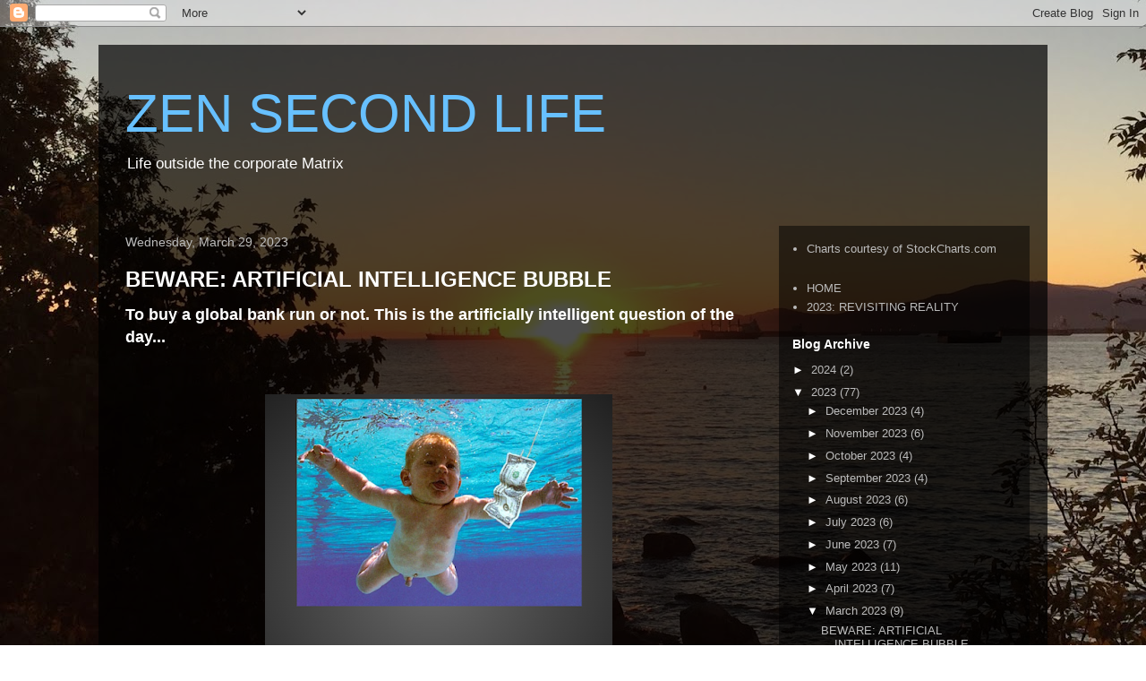

--- FILE ---
content_type: text/html; charset=UTF-8
request_url: https://zensecondlife.blogspot.com/2023/03/
body_size: 36360
content:
<!DOCTYPE html>
<html class='v2' dir='ltr' lang='en' xmlns='http://www.w3.org/1999/xhtml' xmlns:b='http://www.google.com/2005/gml/b' xmlns:data='http://www.google.com/2005/gml/data' xmlns:expr='http://www.google.com/2005/gml/expr'>
<head>
<link href='https://www.blogger.com/static/v1/widgets/335934321-css_bundle_v2.css' rel='stylesheet' type='text/css'/>
<meta content='width=1100' name='viewport'/>
<meta content='text/html; charset=UTF-8' http-equiv='Content-Type'/>
<meta content='blogger' name='generator'/>
<link href='https://zensecondlife.blogspot.com/favicon.ico' rel='icon' type='image/x-icon'/>
<link href='https://zensecondlife.blogspot.com/2023/03/' rel='canonical'/>
<link rel="alternate" type="application/atom+xml" title="ZEN SECOND LIFE - Atom" href="https://zensecondlife.blogspot.com/feeds/posts/default" />
<link rel="alternate" type="application/rss+xml" title="ZEN SECOND LIFE - RSS" href="https://zensecondlife.blogspot.com/feeds/posts/default?alt=rss" />
<link rel="service.post" type="application/atom+xml" title="ZEN SECOND LIFE - Atom" href="https://www.blogger.com/feeds/3822930556205954237/posts/default" />
<!--Can't find substitution for tag [blog.ieCssRetrofitLinks]-->
<meta content='https://zensecondlife.blogspot.com/2023/03/' property='og:url'/>
<meta content='ZEN SECOND LIFE' property='og:title'/>
<meta content='Life outside the corporate Matrix' property='og:description'/>
<title>ZEN SECOND LIFE: March 2023</title>
<style id='page-skin-1' type='text/css'><!--
/*
-----------------------------------------------
Blogger Template Style
Name:     Travel
Designer: Sookhee Lee
URL:      www.plyfly.net
----------------------------------------------- */
/* Content
----------------------------------------------- */
body {
font: normal normal 13px 'Trebuchet MS',Trebuchet,sans-serif;
color: #ffffff;
background: rgba(0, 0, 0, 0) url(//2.bp.blogspot.com/-3kmDzS-eGMs/Xemsnfq12XI/AAAAAAAB4O8/km94WCLyMmIFlg27o1AJX8IYeJrP2ALvwCK4BGAYYCw/s0/IMG_1.jpg) repeat fixed top center;
}
html body .region-inner {
min-width: 0;
max-width: 100%;
width: auto;
}
a:link {
text-decoration:none;
color: #ff0000;
}
a:visited {
text-decoration:none;
color: #67c0ff;
}
a:hover {
text-decoration:underline;
color: #ff9900;
}
.content-outer .content-cap-top {
height: 0;
background: transparent none repeat-x scroll top center;
}
.content-outer {
margin: 0 auto;
padding-top: 20px;
}
.content-inner {
background: transparent url(https://resources.blogblog.com/blogblog/data/1kt/travel/bg_black_70.png) repeat scroll top left;
background-position: left -0;
background-color: transparent;
padding: 20px;
}
.main-inner .date-outer {
margin-bottom: 2em;
}
/* Header
----------------------------------------------- */
.header-inner .Header .titlewrapper,
.header-inner .Header .descriptionwrapper {
padding-left: 10px;
padding-right: 10px;
}
.Header h1 {
font: normal normal 60px 'Trebuchet MS',Trebuchet,sans-serif;
color: #67c0ff;
}
.Header h1 a {
color: #67c0ff;
}
.Header .description {
color: #ffffff;
font-size: 130%;
}
/* Tabs
----------------------------------------------- */
.tabs-inner {
margin: 1em 0 0;
padding: 0;
}
.tabs-inner .section {
margin: 0;
}
.tabs-inner .widget ul {
padding: 0;
background: transparent url(https://resources.blogblog.com/blogblog/data/1kt/travel/bg_black_50.png) repeat scroll top center;
}
.tabs-inner .widget li {
border: none;
}
.tabs-inner .widget li a {
display: inline-block;
padding: 1em 1.5em;
color: #ffffff;
font: normal bold 16px 'Trebuchet MS',Trebuchet,sans-serif;
}
.tabs-inner .widget li.selected a,
.tabs-inner .widget li a:hover {
position: relative;
z-index: 1;
background: transparent url(https://resources.blogblog.com/blogblog/data/1kt/travel/bg_black_50.png) repeat scroll top center;
color: #ffffff;
}
/* Headings
----------------------------------------------- */
h2 {
font: normal bold 14px 'Trebuchet MS',Trebuchet,sans-serif;
color: #ffffff;
}
.main-inner h2.date-header {
font: normal normal 14px 'Trebuchet MS',Trebuchet,sans-serif;
color: #bbbbbb;
}
.footer-inner .widget h2,
.sidebar .widget h2 {
padding-bottom: .5em;
}
/* Main
----------------------------------------------- */
.main-inner {
padding: 20px 0;
}
.main-inner .column-center-inner {
padding: 10px 0;
}
.main-inner .column-center-inner .section {
margin: 0 10px;
}
.main-inner .column-right-inner {
margin-left: 20px;
}
.main-inner .fauxcolumn-right-outer .fauxcolumn-inner {
margin-left: 20px;
background: transparent url(https://resources.blogblog.com/blogblog/data/1kt/travel/bg_black_50.png) repeat scroll top left;
}
.main-inner .column-left-inner {
margin-right: 20px;
}
.main-inner .fauxcolumn-left-outer .fauxcolumn-inner {
margin-right: 20px;
background: transparent url(https://resources.blogblog.com/blogblog/data/1kt/travel/bg_black_50.png) repeat scroll top left;
}
.main-inner .column-left-inner,
.main-inner .column-right-inner {
padding: 15px 0;
}
/* Posts
----------------------------------------------- */
h3.post-title {
margin-top: 20px;
}
h3.post-title a {
font: normal bold 24px Arial, Tahoma, Helvetica, FreeSans, sans-serif;
color: #ffffff;
}
h3.post-title a:hover {
text-decoration: underline;
}
.main-inner .column-center-outer {
background: rgba(0, 0, 0, 0) none repeat scroll top left;
_background-image: none;
}
.post-body {
line-height: 1.4;
position: relative;
}
.post-header {
margin: 0 0 1em;
line-height: 1.6;
}
.post-footer {
margin: .5em 0;
line-height: 1.6;
}
#blog-pager {
font-size: 140%;
}
#comments {
background: transparent url(https://resources.blogblog.com/blogblog/data/1kt/travel/bg_black_50.png) repeat scroll top center;
padding: 15px;
}
#comments .comment-author {
padding-top: 1.5em;
}
#comments h4,
#comments .comment-author a,
#comments .comment-timestamp a {
color: #ffffff;
}
#comments .comment-author:first-child {
padding-top: 0;
border-top: none;
}
.avatar-image-container {
margin: .2em 0 0;
}
/* Comments
----------------------------------------------- */
#comments a {
color: #ffffff;
}
.comments .comments-content .icon.blog-author {
background-repeat: no-repeat;
background-image: url([data-uri]);
}
.comments .comments-content .loadmore a {
border-top: 1px solid #ffffff;
border-bottom: 1px solid #ffffff;
}
.comments .comment-thread.inline-thread {
background: rgba(0, 0, 0, 0);
}
.comments .continue {
border-top: 2px solid #ffffff;
}
/* Widgets
----------------------------------------------- */
.sidebar .widget {
border-bottom: 2px solid transparent;
padding-bottom: 10px;
margin: 10px 0;
}
.sidebar .widget:first-child {
margin-top: 0;
}
.sidebar .widget:last-child {
border-bottom: none;
margin-bottom: 0;
padding-bottom: 0;
}
.footer-inner .widget,
.sidebar .widget {
font: normal normal 13px 'Trebuchet MS',Trebuchet,sans-serif;
color: #bbbbbb;
}
.sidebar .widget a:link {
color: #bbbbbb;
text-decoration: none;
}
.sidebar .widget a:visited {
color: #b87209;
}
.sidebar .widget a:hover {
color: #bbbbbb;
text-decoration: underline;
}
.footer-inner .widget a:link {
color: #ff0000;
text-decoration: none;
}
.footer-inner .widget a:visited {
color: #67c0ff;
}
.footer-inner .widget a:hover {
color: #ff0000;
text-decoration: underline;
}
.widget .zippy {
color: #ffffff;
}
.footer-inner {
background: transparent none repeat scroll top center;
}
/* Mobile
----------------------------------------------- */
body.mobile  {
background-size: 100% auto;
}
body.mobile .AdSense {
margin: 0 -10px;
}
.mobile .body-fauxcolumn-outer {
background: transparent none repeat scroll top left;
}
.mobile .footer-inner .widget a:link {
color: #bbbbbb;
text-decoration: none;
}
.mobile .footer-inner .widget a:visited {
color: #b87209;
}
.mobile-post-outer a {
color: #ffffff;
}
.mobile-link-button {
background-color: #ff0000;
}
.mobile-link-button a:link, .mobile-link-button a:visited {
color: #ffffff;
}
.mobile-index-contents {
color: #ffffff;
}
.mobile .tabs-inner .PageList .widget-content {
background: transparent url(https://resources.blogblog.com/blogblog/data/1kt/travel/bg_black_50.png) repeat scroll top center;
color: #ffffff;
}
.mobile .tabs-inner .PageList .widget-content .pagelist-arrow {
border-left: 1px solid #ffffff;
}

--></style>
<style id='template-skin-1' type='text/css'><!--
body {
min-width: 1060px;
}
.content-outer, .content-fauxcolumn-outer, .region-inner {
min-width: 1060px;
max-width: 1060px;
_width: 1060px;
}
.main-inner .columns {
padding-left: 0px;
padding-right: 300px;
}
.main-inner .fauxcolumn-center-outer {
left: 0px;
right: 300px;
/* IE6 does not respect left and right together */
_width: expression(this.parentNode.offsetWidth -
parseInt("0px") -
parseInt("300px") + 'px');
}
.main-inner .fauxcolumn-left-outer {
width: 0px;
}
.main-inner .fauxcolumn-right-outer {
width: 300px;
}
.main-inner .column-left-outer {
width: 0px;
right: 100%;
margin-left: -0px;
}
.main-inner .column-right-outer {
width: 300px;
margin-right: -300px;
}
#layout {
min-width: 0;
}
#layout .content-outer {
min-width: 0;
width: 800px;
}
#layout .region-inner {
min-width: 0;
width: auto;
}
body#layout div.add_widget {
padding: 8px;
}
body#layout div.add_widget a {
margin-left: 32px;
}
--></style>
<style>
    body {background-image:url(\/\/2.bp.blogspot.com\/-3kmDzS-eGMs\/Xemsnfq12XI\/AAAAAAAB4O8\/km94WCLyMmIFlg27o1AJX8IYeJrP2ALvwCK4BGAYYCw\/s0\/IMG_1.jpg);}
    
@media (max-width: 200px) { body {background-image:url(\/\/2.bp.blogspot.com\/-3kmDzS-eGMs\/Xemsnfq12XI\/AAAAAAAB4O8\/km94WCLyMmIFlg27o1AJX8IYeJrP2ALvwCK4BGAYYCw\/w200\/IMG_1.jpg);}}
@media (max-width: 400px) and (min-width: 201px) { body {background-image:url(\/\/2.bp.blogspot.com\/-3kmDzS-eGMs\/Xemsnfq12XI\/AAAAAAAB4O8\/km94WCLyMmIFlg27o1AJX8IYeJrP2ALvwCK4BGAYYCw\/w400\/IMG_1.jpg);}}
@media (max-width: 800px) and (min-width: 401px) { body {background-image:url(\/\/2.bp.blogspot.com\/-3kmDzS-eGMs\/Xemsnfq12XI\/AAAAAAAB4O8\/km94WCLyMmIFlg27o1AJX8IYeJrP2ALvwCK4BGAYYCw\/w800\/IMG_1.jpg);}}
@media (max-width: 1200px) and (min-width: 801px) { body {background-image:url(\/\/2.bp.blogspot.com\/-3kmDzS-eGMs\/Xemsnfq12XI\/AAAAAAAB4O8\/km94WCLyMmIFlg27o1AJX8IYeJrP2ALvwCK4BGAYYCw\/w1200\/IMG_1.jpg);}}
/* Last tag covers anything over one higher than the previous max-size cap. */
@media (min-width: 1201px) { body {background-image:url(\/\/2.bp.blogspot.com\/-3kmDzS-eGMs\/Xemsnfq12XI\/AAAAAAAB4O8\/km94WCLyMmIFlg27o1AJX8IYeJrP2ALvwCK4BGAYYCw\/w1600\/IMG_1.jpg);}}
  </style>
<link href='https://www.blogger.com/dyn-css/authorization.css?targetBlogID=3822930556205954237&amp;zx=e38b84fe-924f-40d9-a762-2958d8233320' media='none' onload='if(media!=&#39;all&#39;)media=&#39;all&#39;' rel='stylesheet'/><noscript><link href='https://www.blogger.com/dyn-css/authorization.css?targetBlogID=3822930556205954237&amp;zx=e38b84fe-924f-40d9-a762-2958d8233320' rel='stylesheet'/></noscript>
<meta name='google-adsense-platform-account' content='ca-host-pub-1556223355139109'/>
<meta name='google-adsense-platform-domain' content='blogspot.com'/>

</head>
<meta content='summary_large_image' name='twitter:card'/>
<meta content='@SuburbanDrone' name='twitter:site'/>
<meta content='@SuburbanDrone' name='twitter:creator'/>
<meta content='https://zensecondlife.blogspot.com/' name='twitter:domain'/>
<meta content='ZEN SECOND LIFE: March 2023' name='twitter:title'/>
<meta content='' name='twitter:image:src'/>
<meta content='' name='twitter:description'/>
<meta content='' name='twitter:url'/>
<body class='loading variant-studio'>
<div class='navbar section' id='navbar' name='Navbar'><div class='widget Navbar' data-version='1' id='Navbar1'><script type="text/javascript">
    function setAttributeOnload(object, attribute, val) {
      if(window.addEventListener) {
        window.addEventListener('load',
          function(){ object[attribute] = val; }, false);
      } else {
        window.attachEvent('onload', function(){ object[attribute] = val; });
      }
    }
  </script>
<div id="navbar-iframe-container"></div>
<script type="text/javascript" src="https://apis.google.com/js/platform.js"></script>
<script type="text/javascript">
      gapi.load("gapi.iframes:gapi.iframes.style.bubble", function() {
        if (gapi.iframes && gapi.iframes.getContext) {
          gapi.iframes.getContext().openChild({
              url: 'https://www.blogger.com/navbar/3822930556205954237?origin\x3dhttps://zensecondlife.blogspot.com',
              where: document.getElementById("navbar-iframe-container"),
              id: "navbar-iframe"
          });
        }
      });
    </script><script type="text/javascript">
(function() {
var script = document.createElement('script');
script.type = 'text/javascript';
script.src = '//pagead2.googlesyndication.com/pagead/js/google_top_exp.js';
var head = document.getElementsByTagName('head')[0];
if (head) {
head.appendChild(script);
}})();
</script>
</div></div>
<div class='body-fauxcolumns'>
<div class='fauxcolumn-outer body-fauxcolumn-outer'>
<div class='cap-top'>
<div class='cap-left'></div>
<div class='cap-right'></div>
</div>
<div class='fauxborder-left'>
<div class='fauxborder-right'></div>
<div class='fauxcolumn-inner'>
</div>
</div>
<div class='cap-bottom'>
<div class='cap-left'></div>
<div class='cap-right'></div>
</div>
</div>
</div>
<div class='content'>
<div class='content-fauxcolumns'>
<div class='fauxcolumn-outer content-fauxcolumn-outer'>
<div class='cap-top'>
<div class='cap-left'></div>
<div class='cap-right'></div>
</div>
<div class='fauxborder-left'>
<div class='fauxborder-right'></div>
<div class='fauxcolumn-inner'>
</div>
</div>
<div class='cap-bottom'>
<div class='cap-left'></div>
<div class='cap-right'></div>
</div>
</div>
</div>
<div class='content-outer'>
<div class='content-cap-top cap-top'>
<div class='cap-left'></div>
<div class='cap-right'></div>
</div>
<div class='fauxborder-left content-fauxborder-left'>
<div class='fauxborder-right content-fauxborder-right'></div>
<div class='content-inner'>
<header>
<div class='header-outer'>
<div class='header-cap-top cap-top'>
<div class='cap-left'></div>
<div class='cap-right'></div>
</div>
<div class='fauxborder-left header-fauxborder-left'>
<div class='fauxborder-right header-fauxborder-right'></div>
<div class='region-inner header-inner'>
<div class='header section' id='header' name='Header'><div class='widget Header' data-version='1' id='Header1'>
<div id='header-inner'>
<div class='titlewrapper'>
<h1 class='title'>
<a href='https://zensecondlife.blogspot.com/'>
ZEN SECOND LIFE
</a>
</h1>
</div>
<div class='descriptionwrapper'>
<p class='description'><span>Life outside the corporate Matrix</span></p>
</div>
</div>
</div></div>
</div>
</div>
<div class='header-cap-bottom cap-bottom'>
<div class='cap-left'></div>
<div class='cap-right'></div>
</div>
</div>
</header>
<div class='tabs-outer'>
<div class='tabs-cap-top cap-top'>
<div class='cap-left'></div>
<div class='cap-right'></div>
</div>
<div class='fauxborder-left tabs-fauxborder-left'>
<div class='fauxborder-right tabs-fauxborder-right'></div>
<div class='region-inner tabs-inner'>
<div class='tabs no-items section' id='crosscol' name='Cross-Column'></div>
<div class='tabs no-items section' id='crosscol-overflow' name='Cross-Column 2'></div>
</div>
</div>
<div class='tabs-cap-bottom cap-bottom'>
<div class='cap-left'></div>
<div class='cap-right'></div>
</div>
</div>
<div class='main-outer'>
<div class='main-cap-top cap-top'>
<div class='cap-left'></div>
<div class='cap-right'></div>
</div>
<div class='fauxborder-left main-fauxborder-left'>
<div class='fauxborder-right main-fauxborder-right'></div>
<div class='region-inner main-inner'>
<div class='columns fauxcolumns'>
<div class='fauxcolumn-outer fauxcolumn-center-outer'>
<div class='cap-top'>
<div class='cap-left'></div>
<div class='cap-right'></div>
</div>
<div class='fauxborder-left'>
<div class='fauxborder-right'></div>
<div class='fauxcolumn-inner'>
</div>
</div>
<div class='cap-bottom'>
<div class='cap-left'></div>
<div class='cap-right'></div>
</div>
</div>
<div class='fauxcolumn-outer fauxcolumn-left-outer'>
<div class='cap-top'>
<div class='cap-left'></div>
<div class='cap-right'></div>
</div>
<div class='fauxborder-left'>
<div class='fauxborder-right'></div>
<div class='fauxcolumn-inner'>
</div>
</div>
<div class='cap-bottom'>
<div class='cap-left'></div>
<div class='cap-right'></div>
</div>
</div>
<div class='fauxcolumn-outer fauxcolumn-right-outer'>
<div class='cap-top'>
<div class='cap-left'></div>
<div class='cap-right'></div>
</div>
<div class='fauxborder-left'>
<div class='fauxborder-right'></div>
<div class='fauxcolumn-inner'>
</div>
</div>
<div class='cap-bottom'>
<div class='cap-left'></div>
<div class='cap-right'></div>
</div>
</div>
<!-- corrects IE6 width calculation -->
<div class='columns-inner'>
<div class='column-center-outer'>
<div class='column-center-inner'>
<div class='main section' id='main' name='Main'><div class='widget Blog' data-version='1' id='Blog1'>
<div class='blog-posts hfeed'>

          <div class="date-outer">
        
<h2 class='date-header'><span>Wednesday, March 29, 2023</span></h2>

          <div class="date-posts">
        
<div class='post-outer'>
<div class='post hentry uncustomized-post-template' itemprop='blogPost' itemscope='itemscope' itemtype='http://schema.org/BlogPosting'>
<meta content='https://blogger.googleusercontent.com/img/b/R29vZ2xl/AVvXsEiTXXQgmX3ntCMBmefOeGSqM5SWiOa1_i3binF36-bIArbdEnQX5CdPiE39Kj_u8zuzlGNRQOe8-4gPBE3hWpDTpsi7VxX9rcnGasln4BJuJAMFrNvG97AmnlGeJu8_RYJV6fcd7O2iSmODoXGzYMuLJTpHT5WqG_um_6ICGRhgH-5ZocFY6hmTuEX6/w388-h400/big_long.png' itemprop='image_url'/>
<meta content='3822930556205954237' itemprop='blogId'/>
<meta content='2619003003997021855' itemprop='postId'/>
<a name='2619003003997021855'></a>
<h3 class='post-title entry-title' itemprop='name'>
<a href='https://zensecondlife.blogspot.com/2023/03/beware-artificial-intelligence-bubble.html'>BEWARE: ARTIFICIAL INTELLIGENCE BUBBLE</a>
</h3>
<div class='post-header'>
<div class='post-header-line-1'></div>
</div>
<div class='post-body entry-content' id='post-body-2619003003997021855' itemprop='description articleBody'>
<p><span style="font-size: large;"><b>To buy a global bank run or not. This is the artificially intelligent question of the day...</b></span></p><p><span style="font-size: large;"><b><br /></b></span></p><p><span style="font-size: large;"></span></p><div class="separator" style="clear: both; text-align: center;"><span style="font-size: large;"><a href="https://blogger.googleusercontent.com/img/b/R29vZ2xl/AVvXsEiTXXQgmX3ntCMBmefOeGSqM5SWiOa1_i3binF36-bIArbdEnQX5CdPiE39Kj_u8zuzlGNRQOe8-4gPBE3hWpDTpsi7VxX9rcnGasln4BJuJAMFrNvG97AmnlGeJu8_RYJV6fcd7O2iSmODoXGzYMuLJTpHT5WqG_um_6ICGRhgH-5ZocFY6hmTuEX6/s590/big_long.png" style="margin-left: 1em; margin-right: 1em;"><img border="0" data-original-height="590" data-original-width="571" height="400" src="https://blogger.googleusercontent.com/img/b/R29vZ2xl/AVvXsEiTXXQgmX3ntCMBmefOeGSqM5SWiOa1_i3binF36-bIArbdEnQX5CdPiE39Kj_u8zuzlGNRQOe8-4gPBE3hWpDTpsi7VxX9rcnGasln4BJuJAMFrNvG97AmnlGeJu8_RYJV6fcd7O2iSmODoXGzYMuLJTpHT5WqG_um_6ICGRhgH-5ZocFY6hmTuEX6/w388-h400/big_long.png" width="388" /></a></span></div><span style="font-size: large;"><br /><b><br /></b></span><p></p><p><span style="font-size: large;"><b><br /></b></span></p><p><span style="font-size: large;"><b><br /></b></span></p><p><span style="font-size: large;"><b>Since the bank run started, NYSE stocks have become extremely oversold, especially financials. Banks are a crowded short. Conversely,&nbsp;</b><b>Tech stocks are a very crowded long.&nbsp;</b><b>Which is leading to a chasmic divergence.&nbsp;</b></span></p><p><b><span style="font-size: large;">The question on the table is, does it resolve with NYSE rally or Nasdaq crash?</span></b></p><p><b><span style="font-size: large;"><br /></span></b></p><p></p><div class="separator" style="clear: both; text-align: center;"><a href="https://blogger.googleusercontent.com/img/b/R29vZ2xl/AVvXsEjUX90RfrGf2QbhLD_KGAwMfL934WmwEelfl2xMiV13VCKMzDLehu8Ep965_08xoGkAsaB11guUHfTqdwlCBLJIjSAF2e2EnZNWHJoKwzQu6OzsjM1Qqx_lt-_Swn-rAIMVdcWEWZgXdCczBy4oiNST4-21yOErwVEf99Czp9Zq94ok8k8PH6BC2oLe/s680/SPT.png" style="margin-left: 1em; margin-right: 1em;"><span style="font-size: large;"><img border="0" data-original-height="680" data-original-width="618" height="640" src="https://blogger.googleusercontent.com/img/b/R29vZ2xl/AVvXsEjUX90RfrGf2QbhLD_KGAwMfL934WmwEelfl2xMiV13VCKMzDLehu8Ep965_08xoGkAsaB11guUHfTqdwlCBLJIjSAF2e2EnZNWHJoKwzQu6OzsjM1Qqx_lt-_Swn-rAIMVdcWEWZgXdCczBy4oiNST4-21yOErwVEf99Czp9Zq94ok8k8PH6BC2oLe/w582-h640/SPT.png" width="582" /></span></a></div><span style="font-size: large;"><br /><b><br /></b></span><p></p><p><span style="font-size: large;"><br /></span></p><p><span style="font-size: large;"><br /></span></p><p><b><span style="font-size: large;">Banks are trying to rally, but they can't get off the mat.&nbsp;</span></b></p><p><b><span style="font-size: large;">Meanwhile, there is zero fear in this market of a continuing bank run. It appears that bears went ALL IN back in December and now they've decided the market is going higher.&nbsp;</span></b></p><p><b><span style="font-size: large;"><br /></span></b></p><p></p><div class="separator" style="clear: both; text-align: center;"><a href="https://blogger.googleusercontent.com/img/b/R29vZ2xl/AVvXsEhcXo8kGO4r1NQeOnKwGpTvjC170M9ZWhtY6r4iOOo_Ve3JqtDQ41rMhV_OhDKNtrH9LRd0auk6U6o1GUbTallFmCQzBkA1hqjkqQREZsT7oEibEjE2JQChRukDnDDE9oc24sS6tzncVpJdzrJS5EAPDAF59ehhfxkeH5AgeUgRST3xYP3fIeMfOOEn/s1100/banks.png" style="margin-left: 1em; margin-right: 1em;"><span style="font-size: large;"><img border="0" data-original-height="1100" data-original-width="1000" height="640" src="https://blogger.googleusercontent.com/img/b/R29vZ2xl/AVvXsEhcXo8kGO4r1NQeOnKwGpTvjC170M9ZWhtY6r4iOOo_Ve3JqtDQ41rMhV_OhDKNtrH9LRd0auk6U6o1GUbTallFmCQzBkA1hqjkqQREZsT7oEibEjE2JQChRukDnDDE9oc24sS6tzncVpJdzrJS5EAPDAF59ehhfxkeH5AgeUgRST3xYP3fIeMfOOEn/w582-h640/banks.png" width="582" /></span></a></div><span style="font-size: large;"><br /></span><p><b><span style="font-size: large;"><br /></span></b></p><p><b><span style="font-size: large;"><br /></span></b></p><p><b><span style="font-size: large;">We saw this level of divergence between large caps and the rest of the market back in 2008:</span></b></p><p><b><span style="font-size: large;"><br /></span></b></p><p></p><div class="separator" style="clear: both; text-align: center;"><a href="https://blogger.googleusercontent.com/img/b/R29vZ2xl/AVvXsEhLWiKNN4bJ5X87qYECiDz5rHScEUlfwHAGdLMq0nVXkBZAaOjD1ogAvH6_KTD8geXren2g9sEserLOXEqcHgfRyG9pfHB5JLoSqYd-M_wAxoNf_iN74-w75F2YvoyjSVyjUpMFRDhuxtmWTLmYVcxHXVAdO9ONKcUFIdbJW0njemuNbGcjU6EzkCG-/s1000/mid_large.png" style="margin-left: 1em; margin-right: 1em;"><span style="font-size: large;"><img border="0" data-original-height="900" data-original-width="1000" height="576" src="https://blogger.googleusercontent.com/img/b/R29vZ2xl/AVvXsEhLWiKNN4bJ5X87qYECiDz5rHScEUlfwHAGdLMq0nVXkBZAaOjD1ogAvH6_KTD8geXren2g9sEserLOXEqcHgfRyG9pfHB5JLoSqYd-M_wAxoNf_iN74-w75F2YvoyjSVyjUpMFRDhuxtmWTLmYVcxHXVAdO9ONKcUFIdbJW0njemuNbGcjU6EzkCG-/w640-h576/mid_large.png" width="640" /></span></a></div><span style="font-size: large;"><br /><b><br /></b></span><p></p><p><span style="font-size: large;"><br /></span></p><p><b><span style="font-size: large;"><br /></span></b></p><p><b><span style="font-size: large;">Nvidia is at the apex of the Artificial Intelligence bubble.</span></b></p><p></p><div class="separator" style="clear: both; text-align: center;"><a href="https://finance.yahoo.com/news/nvidia-sizzling-ai-driven-rally-100800938.html" style="margin-left: 1em; margin-right: 1em;"><span style="font-size: large;"><img border="0" data-original-height="92" data-original-width="832" height="70" src="https://blogger.googleusercontent.com/img/b/R29vZ2xl/AVvXsEiW-Qu57RKGnTD3y3wpn3qNveM3lXrAEGkBHlry-24nl07bjygcQLdx478GqleC4tXM7-VPDu-NsjHK7bh8c9nKNXqHyZfXaQlNWbww8NY7s-rkhWEvG5fV_73VqnJwYJfmDjn_oNK4Aj2DC5AfLwhPP5cN2Tje-gKC0xbnDwcs781BPlEqJ-uVl42j/w640-h70/nvidia.png" width="640" /></span></a></div><span style="font-size: large;"><br /><b><i><br /></i></b></span><p></p><p><span style="font-size: large;"><b><i>"Nvidia trades at an eye-watering 56 times projected earnings, nearly three times more expensive than the Philadelphia Stock Exchange Semiconductor Index&#8217;s 21 times and a near 150% premium to the Nasdaq 100, according to data compiled by Bloomberg. Nvidia&#8217;s average multiple over the past decade is 30 times"</i></b></span></p><p><span style="font-size: large;"><b><i>With 42 buy-equivalent ratings, Nvidia has by far the most bullish recommendations of any chipmaker"</i></b></span></p><p><span style="font-size: large;"><b><i><br /></i></b></span></p><p><span style="font-size: large;"><b>Based on this chart, you would never know that <a href="https://www.cnbc.com/2023/02/22/nvidia-nvda-earnings-q4-2023.html">Nvidia earnings&nbsp; just fell -50% year over year</a>:</b></span></p><p><span style="font-size: large;"><b><i>"Net income in the quarter ended Jan. 29 was more than halved from the prior year, falling to $1.41 billion, or 57 cents a share, from $3 billion, or $1.18 a share, a year earlier"</i></b></span></p><p><span style="font-size: large;"><b><i><br /></i></b></span></p><p><span style="font-size: large;"><b>The A.I. bubble is just another empty load of bull shit.</b></span></p><p><span style="font-size: large;"><b><br /></b></span></p><p><span style="font-size: large;"></span></p><div class="separator" style="clear: both; text-align: center;"><span style="font-size: large;"><a href="https://blogger.googleusercontent.com/img/b/R29vZ2xl/AVvXsEg0PArUq6D28ewfG6kPBeS7USQ0fP5oNRYIIw-bk2KioWya_ypWPrGDvz1fWBvLonE1MxhKvsqk13iUnhXq-A5W2VP7j3LvRi0D2HHEvQzmmXQabstp1gtuef4rPwlQtKzuguXVou8W4QswuYTCuzWHdNfh_ACETSru5Me-1lvAQO2kkdyIlJEgrhnc/s1000/nvidia_chart.png" imageanchor="1" style="margin-left: 1em; margin-right: 1em;"><img border="0" data-original-height="900" data-original-width="1000" height="576" src="https://blogger.googleusercontent.com/img/b/R29vZ2xl/AVvXsEg0PArUq6D28ewfG6kPBeS7USQ0fP5oNRYIIw-bk2KioWya_ypWPrGDvz1fWBvLonE1MxhKvsqk13iUnhXq-A5W2VP7j3LvRi0D2HHEvQzmmXQabstp1gtuef4rPwlQtKzuguXVou8W4QswuYTCuzWHdNfh_ACETSru5Me-1lvAQO2kkdyIlJEgrhnc/w640-h576/nvidia_chart.png" width="640" /></a></span></div><span style="font-size: large;"><br /><b><br /></b></span><p></p><p><span style="font-size: large;"></span></p><div class="separator" style="clear: both; text-align: center;"><span style="font-size: large;"><br /></span></div><p></p><p><span style="font-size: large;"><b>Micron just <a href="https://www.marketwatch.com/story/micron-reports-largest-loss-on-record-as-memory-chip-market-melts-down-but-stock-gains-as-execs-say-inventory-issues-have-peaked-aa25491b">reported their largest loss on record</a>, but the stock is up today because analysts are praying that the worst is over for the semiconductor sector. I</b><b>t's a big bet to make going into near-certain recession.&nbsp;</b><b>Why would semiconductor demand bottom BEFORE the beginning of the recession? You would have to be brain dead to believe that, hence it's Wall Street consensus.</b></span></p><p><span style="font-size: large;"><b>The Nasdaq has been in a death cross for the longest period of time since 2008. Which means that the 50 day moving average is below the 200 day moving average. Given that bulls STILL haven't capitulated, it's extremely likely this death cross will last far longer than the last one.&nbsp;</b></span></p><p><span style="font-size: large;"><b><br /></b></span></p><p><span style="font-size: large;"></span></p><div class="separator" style="clear: both; text-align: center;"><span style="font-size: large;"><a href="https://blogger.googleusercontent.com/img/b/R29vZ2xl/AVvXsEiSrhQ_KI9J6vGt8IP5Sgq2OoiPQjtHzEagrrrk55QV89gwHqSAU-cmJ7VJqHcg84EMSjJuJPrM3qFas7l_wWD0OgNSuNyuZXubUyla1GbfKoaw-HsccBsxCxyiOFb2ioqDeFwaH737vYczaFoKv4adXGCVHP2T-4Iuf3T5QPUGfG9QrNuxhvKyKshA/s1100/death_cross.png" imageanchor="1" style="margin-left: 1em; margin-right: 1em;"><img border="0" data-original-height="1100" data-original-width="1000" height="640" src="https://blogger.googleusercontent.com/img/b/R29vZ2xl/AVvXsEiSrhQ_KI9J6vGt8IP5Sgq2OoiPQjtHzEagrrrk55QV89gwHqSAU-cmJ7VJqHcg84EMSjJuJPrM3qFas7l_wWD0OgNSuNyuZXubUyla1GbfKoaw-HsccBsxCxyiOFb2ioqDeFwaH737vYczaFoKv4adXGCVHP2T-4Iuf3T5QPUGfG9QrNuxhvKyKshA/w582-h640/death_cross.png" width="582" /></a></span></div><p></p><div class="separator" style="clear: both; text-align: center;"><span style="font-size: large;"><br /></span></div><div class="separator" style="clear: both; text-align: center;"><span style="font-size: large;"><br /></span></div><p><span style="font-size: large;"><b><br /></b></span></p><p><span style="font-size: large;"><b>The bond market and the stock market are sending opposite signals. Which does not end well for stocks:</b></span></p><p><span style="font-size: large;"><b><br /></b></span></p><p><span style="font-size: large;"></span></p><div class="separator" style="clear: both; text-align: center;"><span style="font-size: large;"><a href="https://finance.yahoo.com/news/famous-market-watcher-called-subprime-193154288.html" style="margin-left: 1em; margin-right: 1em;"><img border="0" data-original-height="172" data-original-width="956" height="116" src="https://blogger.googleusercontent.com/img/b/R29vZ2xl/AVvXsEiwlg0gY_kpt4wNNPneMegAAGJ1EbPa3AE0ShtwxGQlNoW7JMtVl-pCsYOdZPqxRQUeL1UeYrkTxSNZQvIIpEJO8xzpgpQ1YZmD85ajNxCecthJ2eDXEzrMEiOHFxXygYqFiJssmjhp4mfKHE_pbjgfLSOpsYmZQrqnM9NBjqAiGpGQGgXQMoRsuYbE/w640-h116/mcdonald.png" width="640" /></a></span></div><span style="font-size: large;"><br /><b><i>&#8220;Our 21 Lehman systemic risk indicators are pointing at the highest probability of a crash or a sharp drawdown in the next 60 days&#8212;the highest probability since COVID,&#8221;</i></b></span><p></p><p><span style="font-size: large;"><b><i>McDonald believes investors are ignoring the risk of a &#8220;rolling credit crisis and focusing too much on the rise of new technologies like artificial intelligence"</i></b></span></p><p><span style="font-size: large;"><b><i><br /></i></b></span></p><p><span style="font-size: large;"><b></b></span></p><div class="separator" style="clear: both; text-align: center;"><span style="font-size: large;"><b><a href="https://blogger.googleusercontent.com/img/b/R29vZ2xl/AVvXsEi3lqtiCVMNt1pxH1cAFp0hwTXgJqQ6VDo8aiYg5OGDH2yGZLwp9gB9YsRKxkPeBmh3bnni23cUxsd0rfsrqcK9MB_43S3-B9XczgLMbHYJIYSB-IlcXRCPaUjxsAa3mENl9PY5Iltg_j7oPHtPdHTMmBtYy4VvEPz-NksjVhEBbmMyYNJjRKBH328T/s1100/nasdaq_vix.png" style="margin-left: 1em; margin-right: 1em;"><img border="0" data-original-height="1100" data-original-width="1000" height="640" src="https://blogger.googleusercontent.com/img/b/R29vZ2xl/AVvXsEi3lqtiCVMNt1pxH1cAFp0hwTXgJqQ6VDo8aiYg5OGDH2yGZLwp9gB9YsRKxkPeBmh3bnni23cUxsd0rfsrqcK9MB_43S3-B9XczgLMbHYJIYSB-IlcXRCPaUjxsAa3mENl9PY5Iltg_j7oPHtPdHTMmBtYy4VvEPz-NksjVhEBbmMyYNJjRKBH328T/w582-h640/nasdaq_vix.png" width="582" /></a></b></span></div><span style="font-size: large;"><b><br /><i><br /></i></b></span><p></p><p><span style="font-size: large;"><b><i><br /></i></b></span></p><p><span style="font-size: large;"><b><i><br /></i></b></span></p><p><span style="font-size: large;"><b>In summary, this fake rally is driven by artificial intelligence.&nbsp;</b></span></p><p><span style="font-size: large;"><b>But, who to believe?</b></span></p><p><span style="font-size: large;"><b><br /></b></span></p><p><span style="font-size: large;"></span></p><div class="separator" style="clear: both; text-align: center;"><span style="font-size: large;"><a href="https://blogger.googleusercontent.com/img/b/R29vZ2xl/AVvXsEikEoMfOIuxIux05I5SpofD6iSRR7DwV0yeMVRLNVJ0tNMwR5qZ-NZ846L5ikazGqzEhP8VxDWgASj3iheU_5SSuq2GiQlUYGgAnClmfH-wJiSa_LAwNlqTdLoQPXwrTdp1syBf1uU6ssAxftAikQF0Gw4vt-uciOvTdmKW6JY2rIVx2le7_6OxaxA4/s1100/world.png" imageanchor="1" style="margin-left: 1em; margin-right: 1em;"><img border="0" data-original-height="1100" data-original-width="1000" height="640" src="https://blogger.googleusercontent.com/img/b/R29vZ2xl/AVvXsEikEoMfOIuxIux05I5SpofD6iSRR7DwV0yeMVRLNVJ0tNMwR5qZ-NZ846L5ikazGqzEhP8VxDWgASj3iheU_5SSuq2GiQlUYGgAnClmfH-wJiSa_LAwNlqTdLoQPXwrTdp1syBf1uU6ssAxftAikQF0Gw4vt-uciOvTdmKW6JY2rIVx2le7_6OxaxA4/w582-h640/world.png" width="582" /></a></span></div><span style="font-size: large;"><br /><b><br /></b></span><p></p><div class="separator" style="clear: both; text-align: center;"><br /></div>
<div style='clear: both;'></div>
</div>
<div class='post-footer'>
<div class='post-footer-line post-footer-line-1'>
<span class='post-author vcard'>
By
<span class='fn' itemprop='author' itemscope='itemscope' itemtype='http://schema.org/Person'>
<span itemprop='name'>Mac10</span>
</span>
</span>
<span class='post-timestamp'>
</span>
<span class='post-comment-link'>
</span>
<span class='post-icons'>
</span>
<div class='post-share-buttons goog-inline-block'>
<a class='goog-inline-block share-button sb-email' href='https://www.blogger.com/share-post.g?blogID=3822930556205954237&postID=2619003003997021855&target=email' target='_blank' title='Email This'><span class='share-button-link-text'>Email This</span></a><a class='goog-inline-block share-button sb-blog' href='https://www.blogger.com/share-post.g?blogID=3822930556205954237&postID=2619003003997021855&target=blog' onclick='window.open(this.href, "_blank", "height=270,width=475"); return false;' target='_blank' title='BlogThis!'><span class='share-button-link-text'>BlogThis!</span></a><a class='goog-inline-block share-button sb-twitter' href='https://www.blogger.com/share-post.g?blogID=3822930556205954237&postID=2619003003997021855&target=twitter' target='_blank' title='Share to X'><span class='share-button-link-text'>Share to X</span></a><a class='goog-inline-block share-button sb-facebook' href='https://www.blogger.com/share-post.g?blogID=3822930556205954237&postID=2619003003997021855&target=facebook' onclick='window.open(this.href, "_blank", "height=430,width=640"); return false;' target='_blank' title='Share to Facebook'><span class='share-button-link-text'>Share to Facebook</span></a><a class='goog-inline-block share-button sb-pinterest' href='https://www.blogger.com/share-post.g?blogID=3822930556205954237&postID=2619003003997021855&target=pinterest' target='_blank' title='Share to Pinterest'><span class='share-button-link-text'>Share to Pinterest</span></a>
</div>
</div>
<div class='post-footer-line post-footer-line-2'>
<span class='post-labels'>
</span>
</div>
<div class='post-footer-line post-footer-line-3'>
<span class='post-location'>
</span>
</div>
</div>
</div>
</div>

          </div></div>
        

          <div class="date-outer">
        
<h2 class='date-header'><span>Saturday, March 25, 2023</span></h2>

          <div class="date-posts">
        
<div class='post-outer'>
<div class='post hentry uncustomized-post-template' itemprop='blogPost' itemscope='itemscope' itemtype='http://schema.org/BlogPosting'>
<meta content='https://blogger.googleusercontent.com/img/b/R29vZ2xl/AVvXsEgTyfn5c-trm-6OX_dpgNhtRqTMBtIsUjhNqGHoP0NYv7VjL1PluL3pJItGU3CNs2KfntaP_FzKv1G_v7nzylsFi6Dt6q0AUz1OkbuWILcwcEtSH1_Jq1L4ScamAflOaXD2OBoPi7dblOvv8SnrDRmB0V6jPpC-MTklHwSUsVQ_mpwFyfQVCRZVTNTE/w640-h266/head_in_sand.png' itemprop='image_url'/>
<meta content='3822930556205954237' itemprop='blogId'/>
<meta content='5266943873018361132' itemprop='postId'/>
<a name='5266943873018361132'></a>
<h3 class='post-title entry-title' itemprop='name'>
<a href='https://zensecondlife.blogspot.com/2023/03/worst-of-all-case-scenarios.html'>WORST OF ALL CASE SCENARIOS</a>
</h3>
<div class='post-header'>
<div class='post-header-line-1'></div>
</div>
<div class='post-body entry-content' id='post-body-5266943873018361132' itemprop='description articleBody'>
<p><span style="font-size: large;"><b>Investors are trapped, but they are complacent because they are told constantly, don't worry, be fat, dumb, and happy...</b></span></p><p><span style="font-size: large;"><b><br /></b></span></p><p><span style="font-size: large;"><b><br /></b></span></p><p><span style="font-size: large;"></span></p><div class="separator" style="clear: both; text-align: center;"><span style="font-size: large;"><a href="https://blogger.googleusercontent.com/img/b/R29vZ2xl/AVvXsEgTyfn5c-trm-6OX_dpgNhtRqTMBtIsUjhNqGHoP0NYv7VjL1PluL3pJItGU3CNs2KfntaP_FzKv1G_v7nzylsFi6Dt6q0AUz1OkbuWILcwcEtSH1_Jq1L4ScamAflOaXD2OBoPi7dblOvv8SnrDRmB0V6jPpC-MTklHwSUsVQ_mpwFyfQVCRZVTNTE/s916/head_in_sand.png" imageanchor="1" style="margin-left: 1em; margin-right: 1em;"><img border="0" data-original-height="381" data-original-width="916" height="266" src="https://blogger.googleusercontent.com/img/b/R29vZ2xl/AVvXsEgTyfn5c-trm-6OX_dpgNhtRqTMBtIsUjhNqGHoP0NYv7VjL1PluL3pJItGU3CNs2KfntaP_FzKv1G_v7nzylsFi6Dt6q0AUz1OkbuWILcwcEtSH1_Jq1L4ScamAflOaXD2OBoPi7dblOvv8SnrDRmB0V6jPpC-MTklHwSUsVQ_mpwFyfQVCRZVTNTE/w640-h266/head_in_sand.png" width="640" /></a></span></div><span style="font-size: large;"><br /></span><p></p><p><span style="font-size: large;"><b><br /></b></span></p><p><span style="font-size: large;"><b>Allow me to recap events to date:</b></span></p><p><span style="font-size: large;"><b>The pandemic initiated the largest combined fiscal and monetary bailout in history. Record stimulus flowed from central banks and Federal governments into local bank deposits. Banks parked that money into long-term Treasuries creating a duration mismatch with their deposit base.&nbsp;</b></span></p><p><span style="font-size: large;"><b>Central banks were slow to withdraw stimulus believing that the inflation was caused entirely by the Federal unemployment programs. However, inflation accelerated AFTER the pandemic unemployment programs ended in September 2021.&nbsp;Subsequently, the Fed has panic raised interest rates at the fastest relative rate in history now at 4.75%. Fed rate hikes&nbsp; .5% greater than the rate increases from 2003-2006. Short-term rates have increased 200% over where they were pre-pandemic (1.5%). Mortgage rates have doubled from where they were pre-pandemic. However, the balance sheet which is the true source of (asset) inflation came down only 7% year over year. The Fed balance sheet remains DOUBLE where it was pre-pandemic, which has kept asset markets and the CPI artificially inflated. The CPI is currently at 6%, or three times higher than it was pre-pandemic.&nbsp;</b></span></p><p><b><span style="font-size: large;">In the event, growth stocks were annihilated. Pending home sales are now at the lowest on record. Consumer sentiment hit the lowest on record in October 2022. Meanwhile, we now learn that the record increase in interest rates was a ticking time bomb on regional bank balance sheets which have racked up ~$600 billion of unrealized bond losses pushing many banks into technical default. However, the Dodd-Frank regulatory rollback of 2018 exempted many mid and smaller banks from mark to market rules so regulators ignored the impending disaster. Ironically, the FDIC pointed out this massive risk the exact same week that Silicon Valley Bank failed. <a href="https://www.fdic.gov/news/speeches/2023/spmar0623.html#:~:text=The%20total%20of%20these%20unrealized,capital%20of%20the%20banking%20industry.">Coincidence?</a></span></b></p><p><b><span style="font-size: large;">March 6th, 2023:</span></b></p><p><span style="font-size: large;"><b><i>"The total of these unrealized losses, including securities that are available for sale or held to maturity, was about $620 billion at yearend 2022. Unrealized losses on securities have meaningfully reduced the reported equity capital of the banking industry."</i></b></span></p><p><span style="font-size: large;"><b><i>"Unrealized losses weaken a bank&#8217;s future ability to meet unexpected liquidity needs. That is because the securities will generate less cash when sold than was originally anticipated, and because the sale often causes a reduction of regulatory capital"</i></b></span></p><p><b><span style="font-size: large;"><br /></span></b></p><p><span style="font-size: large;"><b>One day later, Silicon Valley Bank initiates a capital raise and the bank was shut down within 24 hours.&nbsp;</b></span></p><p><b><span style="font-size: large;">In addition, to the above risks, due to the unprecedented rise in interest rates, 2022 saw the largest and only net annual deposit outflow in U.S. history. Deposits have now declined $565 billion year over year.</span></b></p><p><b><span style="font-size: large;">We learned late on Friday that $100 billion of that came in the last week ALONE:</span></b></p><p></p><div class="separator" style="clear: both; text-align: center;"><a href="https://www.cnbc.com/2023/03/24/100-billion-pulled-from-banks-but-system-called-sound-and-resilient.html" imageanchor="1" style="margin-left: 1em; margin-right: 1em;"><span style="font-size: large;"><img border="0" data-original-height="268" data-original-width="980" height="176" src="https://blogger.googleusercontent.com/img/b/R29vZ2xl/AVvXsEhH73MwyjTv9Un_MSoKZ6CPWg7oTj1M04MqOkDQSRVNKwt148OGR_6i2wHdCfaLFsSM1Ux1TSXEJ5YvZXuEe0g-oiPT9ul09y_KN1QTYiMSlerWNYFtzqjsxRhQKn1XksBFJFleUZk1f5H16hSZ4eKGE69o53OqM8HtKKwVPLz9q_gVfahAEGAZatN6/w640-h176/100billion.png" width="640" /></span></a></div><span style="font-size: large;"><br /><b><br /></b></span><p></p><p><span style="font-size: large;"><b>Monthly deposits, $ change:</b></span></p><p><span style="font-size: large;"><b><br /></b></span></p><p><b><span style="font-size: large;"></span></b></p><div class="separator" style="clear: both; text-align: center;"><b><span style="font-size: large;"><a href="https://blogger.googleusercontent.com/img/b/R29vZ2xl/AVvXsEgAXb9B342XUQv7TqyiTUUUBs4m6aunDmsbU5fMRItTdwqheKMfQWzeqCw_5M2egdwAiGr9Nj9l5StCV6VPTqez8KKcaRWhlrSGkv6XMlWNq3wEHMxUsN8wBm04fiWYARwVry9ufw-du-1Tgo347ssWHax0VPg9joF6uoNRecW4uDpbEFfeLqEMWZZ_/s710/monthly_deposits.png" imageanchor="1" style="margin-left: 1em; margin-right: 1em;"><img border="0" data-original-height="583" data-original-width="710" height="526" src="https://blogger.googleusercontent.com/img/b/R29vZ2xl/AVvXsEgAXb9B342XUQv7TqyiTUUUBs4m6aunDmsbU5fMRItTdwqheKMfQWzeqCw_5M2egdwAiGr9Nj9l5StCV6VPTqez8KKcaRWhlrSGkv6XMlWNq3wEHMxUsN8wBm04fiWYARwVry9ufw-du-1Tgo347ssWHax0VPg9joF6uoNRecW4uDpbEFfeLqEMWZZ_/w640-h526/monthly_deposits.png" width="640" /></a></span></b></div><b><span style="font-size: large;"><br /><br /></span></b><p></p><p><b><span style="font-size: large;"><br /></span></b></p><p><b><span style="font-size: large;">This combination of unrealized losses AND deposit outflow is a ticking time bomb as Silicon Valley Bank found out the hard way.&nbsp;The new Fed "BTFP" facility put in place over the past two weeks allows banks to trade their underwater assets for Fed loans so they can avoid mark to market realized losses. However, most of their balance sheet assets are NOT eligible to be used as Fed collateral. Which means that eventually they will run out of liquidity to cover the accelerating bank run.</span></b></p><p><b><span style="font-size: large;">In the meantime, as I've pointed out many times, policy-makers have declined to provide blanket FDIC insurance because it's a political issue. Which is something NO ONE wants to admit.&nbsp;</span></b></p><p><span style="font-size: large;"><b>So instead, the FDIC is implementing full depositor bailouts on a case by case basis which is rapidly depleting their reserves. Meanwhile, this ad hoc approach is doing nothing to stem the deposit exodus because no one knows what will happen once the FDIC fund is depleted.</b></span></p><p><span style="font-size: large;"><b>Once the fund is depleted this whole mess will come down to a congressional vote.&nbsp;</b><b>Consider that the unrealized bond losses are six times larger than the FDIC insurance fund $600 billion v.s. $100 billion.&nbsp;</b></span></p><p><b><span style="font-size: large;">What pretty much all of today's pundits forget is that the FIRST TARP vote in October 2008 FAILED. It was voted down. I am sure Mike Shedlock remembers that vote well since he led the effort to ensure it was voted down. However, after it failed, markets tanked so lawmakers panicked and a WEEK later the second vote passed.&nbsp;</span></b></p><p><b><span style="font-size: large;">HOWEVER, by that time the damage was done. Because when the second vote passed, the market REALLY collapsed.&nbsp;</span></b></p><p><span style="font-size: large;"><br /></span></p><p><b></b></p><div class="separator" style="clear: both; text-align: center;"><b><a href="https://www.businessinsider.com/janet-yellen-svb-collapse-very-different-2008-financial-crisis-2023-3" imageanchor="1" style="margin-left: 1em; margin-right: 1em;"><span style="font-size: large;"><img border="0" data-original-height="179" data-original-width="1156" height="100" src="https://blogger.googleusercontent.com/img/b/R29vZ2xl/AVvXsEhz-C_Ssv9A64p3BZFvZXbXXKTAZ8r2-u9giByNrxyxp2x45PVTjGsCI6SJ23oZSGRBFOHMjjvPXBgmW03LpSbuH2MHM-19EUw6CEAk8XPhtXfHnQhjVMOlhFmEpJgl4xh1nJMGpC1YbKH-lihXU6vAHqUQcpB5-VcXm7rgNejr5rsW0vf-QBYvgGCt/w640-h100/yellen.png" width="640" /></span></a></b></div><p></p><p><b><span style="font-size: large;"><br /></span></b></p><p><b><span style="font-size: large;">It IS different. It's far worse.&nbsp;</span></b></p><p><b><span style="font-size: large;"><br /></span></b></p><p><b><span style="font-size: large;"></span></b></p><div class="separator" style="clear: both; text-align: center;"><b><span style="font-size: large;"><a href="https://blogger.googleusercontent.com/img/b/R29vZ2xl/AVvXsEiwMn06MXLV0FImJELuDwgG0g2Rq6PG8jA3n2-g3dCCfKd2ekFF6rWEywPenQ5qqA6UZg5DA0chZjksTUo0I1S42A2CO6sbvFO8OJF1eGWKGz-znx4b_sXy57Hx1jVk0FSiRx1FBoG0ggkvuWZ3hiIfVi3m9vcGlPEmoDCkXvgaPV3GEctDqLzQ7nPV/s1100/regional_banks.png" imageanchor="1" style="margin-left: 1em; margin-right: 1em;"><img border="0" data-original-height="1100" data-original-width="1000" height="640" src="https://blogger.googleusercontent.com/img/b/R29vZ2xl/AVvXsEiwMn06MXLV0FImJELuDwgG0g2Rq6PG8jA3n2-g3dCCfKd2ekFF6rWEywPenQ5qqA6UZg5DA0chZjksTUo0I1S42A2CO6sbvFO8OJF1eGWKGz-znx4b_sXy57Hx1jVk0FSiRx1FBoG0ggkvuWZ3hiIfVi3m9vcGlPEmoDCkXvgaPV3GEctDqLzQ7nPV/w582-h640/regional_banks.png" width="582" /></a></span></b></div><b><span style="font-size: large;"><br /><br /></span></b><p></p><p><b></b></p><div class="separator" style="clear: both; text-align: center;"><b><br /></b></div><p></p>
<div style='clear: both;'></div>
</div>
<div class='post-footer'>
<div class='post-footer-line post-footer-line-1'>
<span class='post-author vcard'>
By
<span class='fn' itemprop='author' itemscope='itemscope' itemtype='http://schema.org/Person'>
<span itemprop='name'>Mac10</span>
</span>
</span>
<span class='post-timestamp'>
</span>
<span class='post-comment-link'>
</span>
<span class='post-icons'>
</span>
<div class='post-share-buttons goog-inline-block'>
<a class='goog-inline-block share-button sb-email' href='https://www.blogger.com/share-post.g?blogID=3822930556205954237&postID=5266943873018361132&target=email' target='_blank' title='Email This'><span class='share-button-link-text'>Email This</span></a><a class='goog-inline-block share-button sb-blog' href='https://www.blogger.com/share-post.g?blogID=3822930556205954237&postID=5266943873018361132&target=blog' onclick='window.open(this.href, "_blank", "height=270,width=475"); return false;' target='_blank' title='BlogThis!'><span class='share-button-link-text'>BlogThis!</span></a><a class='goog-inline-block share-button sb-twitter' href='https://www.blogger.com/share-post.g?blogID=3822930556205954237&postID=5266943873018361132&target=twitter' target='_blank' title='Share to X'><span class='share-button-link-text'>Share to X</span></a><a class='goog-inline-block share-button sb-facebook' href='https://www.blogger.com/share-post.g?blogID=3822930556205954237&postID=5266943873018361132&target=facebook' onclick='window.open(this.href, "_blank", "height=430,width=640"); return false;' target='_blank' title='Share to Facebook'><span class='share-button-link-text'>Share to Facebook</span></a><a class='goog-inline-block share-button sb-pinterest' href='https://www.blogger.com/share-post.g?blogID=3822930556205954237&postID=5266943873018361132&target=pinterest' target='_blank' title='Share to Pinterest'><span class='share-button-link-text'>Share to Pinterest</span></a>
</div>
</div>
<div class='post-footer-line post-footer-line-2'>
<span class='post-labels'>
</span>
</div>
<div class='post-footer-line post-footer-line-3'>
<span class='post-location'>
</span>
</div>
</div>
</div>
</div>

          </div></div>
        

          <div class="date-outer">
        
<h2 class='date-header'><span>Wednesday, March 22, 2023</span></h2>

          <div class="date-posts">
        
<div class='post-outer'>
<div class='post hentry uncustomized-post-template' itemprop='blogPost' itemscope='itemscope' itemtype='http://schema.org/BlogPosting'>
<meta content='https://blogger.googleusercontent.com/img/b/R29vZ2xl/AVvXsEhkf4ocZr0G0kzVoGWIt3aTmCztBuMWHVwg5JtnqqHFNHPtdZi7QdyAHOjXehblPYWfP6xIC1ADDprIrg8P6PvED3Nd3wpiRKuU_ZGskxo6sCgj_YReYi2_MTtqVHV7ymhOsATDhvL7g0ZLwVlyF-lpo9xPHrrgzGSmd4Fe_LQZCuS_A8NZFVSXYHkY/w640-h108/janet_yellen.png' itemprop='image_url'/>
<meta content='3822930556205954237' itemprop='blogId'/>
<meta content='6486530999547975699' itemprop='postId'/>
<a name='6486530999547975699'></a>
<h3 class='post-title entry-title' itemprop='name'>
<a href='https://zensecondlife.blogspot.com/2023/03/the-hardest-landing.html'>THE HARDEST LANDING</a>
</h3>
<div class='post-header'>
<div class='post-header-line-1'></div>
</div>
<div class='post-body entry-content' id='post-body-6486530999547975699' itemprop='description articleBody'>
<b><span style="font-size: large;">Bulls are locked in for a no bailout hard landing. They are systematically unaware of systemic risk, because this time their beloved bailout gurus ARE the systemic risk. Which means bulls are now trapped by idiots...</span></b><div><span style="font-size: large;"><b><br /></b></span></div><div><span style="font-size: large;"><b>Yes, again.&nbsp;</b></span><div><span style="font-size: large;"><br /></span></div><div><span style="font-size: large;"><b><br /></b></span></div><div><span style="font-size: large;"><div class="separator" style="clear: both; text-align: center;"><a href="https://www.weforum.org/agenda/2016/05/janet-yellen-we-didnt-see-the-financial-crisis-coming/" style="margin-left: 1em; margin-right: 1em;"><img border="0" data-original-height="216" data-original-width="1270" height="108" src="https://blogger.googleusercontent.com/img/b/R29vZ2xl/AVvXsEhkf4ocZr0G0kzVoGWIt3aTmCztBuMWHVwg5JtnqqHFNHPtdZi7QdyAHOjXehblPYWfP6xIC1ADDprIrg8P6PvED3Nd3wpiRKuU_ZGskxo6sCgj_YReYi2_MTtqVHV7ymhOsATDhvL7g0ZLwVlyF-lpo9xPHrrgzGSmd4Fe_LQZCuS_A8NZFVSXYHkY/w640-h108/janet_yellen.png" width="640" /></a></div><br /></span><div><span style="font-size: large;"><br /></span></div><div><b><span style="font-size: large;"><br /></span></b></div><div><b><span style="font-size: large;">The Fed just pulled the trigger on another quarter point rate hike and said that another rate hike in May is likely. They are now expanding their balance sheet to create liquidity for failing banks which is creating more inflation via monetary expansion. And, a</span></b><b><span style="font-size: large;">t the same time, they are pushing the middle class into insolvency with rate hikes.&nbsp;</span></b><b><span style="font-size: large;">The net effect of this hyper-moronic policy is that financial conditions are STILL too loose, as we see in the chart below. So, they really gave themselves no choice.&nbsp;&nbsp;</span></b></div><div><b><span style="font-size: large;"><br /></span></b></div><div><div><b><span style="font-size: large;">In addition, during today's press release, Powell asserted that <a href="https://news.yahoo.com/powell-silicon-valley-bank-was-an-outlier-200801342.html">Silicon Valley bank collapse</a> was an "outlier". So he is ignoring all of the dominoes falling, <a href="https://www.nytimes.com/2014/02/22/business/federal-reserve-2008-transcripts.html">exactly as the Fed did in September 2008</a> when Lehman failed:</span></b></div><div><b><span style="font-size: large;"><br /></span></b></div><div><span style="font-size: large;"><b><i>"On the morning after Lehman Brothers filed for bankruptcy in 2008, most Federal Reserve officials still believed that the American economy would keep growing despite the metastasizing financial crisis"</i></b></span></div></div><div><span style="font-size: large;"><b><i><br /></i></b></span></div><div><span style="font-size: large;"><b><i>The Fed&#8217;s policy-making committee voted unanimously against bolstering the economy by cutting interest rates, and several officials praised what they described as the decision to let Lehman fail"</i></b></span></div><div><b><span style="font-size: large;"><br /></span></b></div><div><b><span style="font-size: large;"><br /></span></b></div><div><b><span style="font-size: large;"><br /></span></b></div><div><b><span style="font-size: large;"><div class="separator" style="clear: both; text-align: center;"><a href="https://blogger.googleusercontent.com/img/b/R29vZ2xl/AVvXsEghUlYa_c2rlBBIPx60mySKcyicbTXbOVA5JfSPrOwthMHstpxuFzpEc4pwe86pG8CqXzjQ1m_a3Qk3Qv9iSgsG4rTzjlqy1QOBFLFY50kgs9JycAnyu5MCAtrR5UjR0HMxtMHFMfpToPPnz1t55GkknAYBOSr3EanirK_S85vZAZg1j5v2LDSoLgpf/s1200/bank_index.png" style="margin-left: 1em; margin-right: 1em;"><img border="0" data-original-height="1200" data-original-width="1000" height="640" src="https://blogger.googleusercontent.com/img/b/R29vZ2xl/AVvXsEghUlYa_c2rlBBIPx60mySKcyicbTXbOVA5JfSPrOwthMHstpxuFzpEc4pwe86pG8CqXzjQ1m_a3Qk3Qv9iSgsG4rTzjlqy1QOBFLFY50kgs9JycAnyu5MCAtrR5UjR0HMxtMHFMfpToPPnz1t55GkknAYBOSr3EanirK_S85vZAZg1j5v2LDSoLgpf/w534-h640/bank_index.png" width="534" /></a></div><br /><br /></span></b></div><div><b><span style="font-size: large;"><br /></span></b></div><div><b><span style="font-size: large;"><br /></span></b></div><div><span style="font-size: large;"><br /></span></div><div><span style="font-size: large;"><br /></span></div><div><b><span style="font-size: large;">As we know, Treasury Secretary Janet Yellen was there in that exact same&nbsp; FOMC meeting back in September 2008.</span></b></div><div><b><span style="font-size: large;"><br /></span></b></div><div><b><span style="font-size: large;">Today, in her testimony to Congress, after weeks of vacillation&nbsp; she said that there is <a href="https://finance.yahoo.com/news/fdic-not-considering-blanket-insurance-190305152.html">no plan to implement blanket FDIC insurance</a>:</span></b></div><div><b><span style="font-size: large;"><br /></span></b></div><div><span style="font-size: large;"><b><i>"U.S. Treasury Secretary Janet Yellen said on Wednesday that the Federal Deposit Insurance Corporation (FDIC) was not considering providing "blanket insurance" for banking deposits following the collapse of two prominent U.S. banks this month"</i></b></span></div><div><span style="font-size: large;"><b><i><br /></i></b></span></div><div><span style="font-size: large;"><b><i><br /></i></b></span></div><div><span style="font-size: large;"><b><a href="https://www.theguardian.com/business/2023/mar/21/janet-yellen-banks-protect-deposit-svb">This is what Janet Yellen said yesterday</a>:</b></span></div><div><span style="font-size: large;"><b><i>"The treasury secretary, Janet Yellen, pledged to protect depositors at smaller US lenders on Tuesday from &#8220;contagion&#8221; after bank runs led to customers pulling billions in funds"</i></b></span></div><div><span style="font-size: large;"><b><i><br /></i></b></span></div><div><span style="font-size: large;"><b><i>In comments after the speech, Yellen said the current situation was different from 2008, which she described as &#8220;a solvency crisis&#8221;, while &#8220;what we are seeing is contagious bank runs&#8221;</i></b></span></div><div><span style="font-size: large;"><b><i><br /></i></b></span></div><div><span style="font-size: large;"><b><br /></b></span></div><div><span style="font-size: large;"><b>Let's unpack this: We are seeing a contagious bank run and pledging to protect small banks by not protecting uninsured deposits which is half the deposit base.&nbsp;</b></span></div><div><span style="font-size: large;"><b><br /></b></span></div><div><span style="font-size: large;"><b>No surprise, having just got double teamed by dumb and dumber, regional banks gave back most of their "gains" from this week's limp dick rally.</b></span></div><div><span style="font-size: large;"><b><br /></b></span></div><div><span style="font-size: large;"><b><br /></b></span></div><div><span style="font-size: large;"><div class="separator" style="clear: both; text-align: center;"><a href="https://blogger.googleusercontent.com/img/b/R29vZ2xl/AVvXsEjSdGQx96VqyM8kI8O5NYfDQe8ORGtTgC61GXYLTZDrJXF9FHxZ4VtzfEf3QNDiU_acw2VmV-HwwVtLonlPA5w97Gt6UH-tjx77UwnhJFHKkfhuONO-jUfJAwGmpNxb3CyV-4MU4ElKuX-CL2a0ccKd6DIhz9IXXU3A16aygWWHbpQqpNzkowJx_jA-/s1100/regionals.png" style="margin-left: 1em; margin-right: 1em;"><img border="0" data-original-height="1100" data-original-width="1000" height="640" src="https://blogger.googleusercontent.com/img/b/R29vZ2xl/AVvXsEjSdGQx96VqyM8kI8O5NYfDQe8ORGtTgC61GXYLTZDrJXF9FHxZ4VtzfEf3QNDiU_acw2VmV-HwwVtLonlPA5w97Gt6UH-tjx77UwnhJFHKkfhuONO-jUfJAwGmpNxb3CyV-4MU4ElKuX-CL2a0ccKd6DIhz9IXXU3A16aygWWHbpQqpNzkowJx_jA-/w582-h640/regionals.png" width="582" /></a></div><br /><b><br /></b></span></div><div><span style="font-size: large;"><b><br /></b></span></div><div><span style="font-size: large;"><br /></span></div><div><span style="font-size: large;"><b><br /></b></span></div><div><span style="font-size: large;"><b>On Twitter I showed this chart indicating that only mega caps have been holding up the market since the bank collapse:</b></span></div><div><span style="font-size: large;"><b><br /></b></span></div><div><span style="font-size: large;"><b>Look up, and look down.&nbsp;</b></span></div><div><span style="font-size: large;"><b><br /></b></span></div><div><span style="font-size: large;"><b>Now, bulls are going to find out what it's like to go through a financial meltdown WITHOUT any bailout insurance.&nbsp;</b></span></div><div><span style="font-size: large;"><b><br /></b></span></div><div><span style="font-size: large;"><b>Hint: It's not as much fun.&nbsp;</b></span></div><div><span style="font-size: large;"><b><br /></b></span></div><div><span style="font-size: large;"><b><br /></b></span></div><div><span style="font-size: large;"><div class="separator" style="clear: both; text-align: center;"><a href="https://blogger.googleusercontent.com/img/b/R29vZ2xl/AVvXsEhUo6x5TrCGgqis7ftVYb8ij947onjb-LNZn0B1jwoPYBeHtNsikpNQJGo4bWOo1Rs2UlApnZ7wiSkYRc50Z7CqNVzr8U1fKXDtxW7hCo7uVSDNFp_sdra_TEAO36Rk7EK_1rGH0zcPV9PIphysJkDsL9bZDdHdyT8TKN0GFJXoAccvZeekm7LkbfMm/s1100/weighted.png" style="margin-left: 1em; margin-right: 1em;"><img border="0" data-original-height="1100" data-original-width="1000" height="640" src="https://blogger.googleusercontent.com/img/b/R29vZ2xl/AVvXsEhUo6x5TrCGgqis7ftVYb8ij947onjb-LNZn0B1jwoPYBeHtNsikpNQJGo4bWOo1Rs2UlApnZ7wiSkYRc50Z7CqNVzr8U1fKXDtxW7hCo7uVSDNFp_sdra_TEAO36Rk7EK_1rGH0zcPV9PIphysJkDsL9bZDdHdyT8TKN0GFJXoAccvZeekm7LkbfMm/w582-h640/weighted.png" width="582" /></a></div><br /><b><br /></b></span></div><div><span style="font-size: large;"><b><br /></b></span></div><div><span style="font-size: large;"><b><br /></b></span></div><div><span style="font-size: large;"><b><br /></b></span></div><div><span style="font-size: large;"><b><br /></b></span></div><div><span style="font-size: large;"><b>In summary, I</b><b>&nbsp;have said for months that this right shoulder would unleash biblical criminality. So far, it has shown its potential. However, in the analogy of making popcorn, all we are seeing so far are the first few kernels flying across the kitchen.&nbsp;</b></span></div><div><span style="font-size: large;"><b><br /></b></span></div><div><span style="font-size: large;"><b>Soon, the popping will explode in every direction. And, the bowl is far too small for what is coming.</b></span></div><div><b><span style="font-size: large;"><br /></span></b></div><div><b><span style="font-size: large;"><br /></span></b></div><div><div class="separator" style="clear: both; text-align: center;"><a href="https://blogger.googleusercontent.com/img/b/R29vZ2xl/AVvXsEiavb7qtjCR5KUm0WK9YlhqoxBpzJhSxZi5xa6XRKLAbC5ZXBVXJo6xz0RBgCmQ0-q8NAHSC3pZEh3woDDAP1ulk_yCfTSJ43RGPzV6Gjy45PXpk0wYRPB5-z_lOWscpCXr0gwCEwLlvsx0KzVQ4-ZTjSbIJrRna0P9dAsPhclhxUrlWDDAjSaQxDYu/s1000/Momentum.png" style="margin-left: 1em; margin-right: 1em;"><span style="font-size: large;"><img border="0" data-original-height="900" data-original-width="1000" height="576" src="https://blogger.googleusercontent.com/img/b/R29vZ2xl/AVvXsEiavb7qtjCR5KUm0WK9YlhqoxBpzJhSxZi5xa6XRKLAbC5ZXBVXJo6xz0RBgCmQ0-q8NAHSC3pZEh3woDDAP1ulk_yCfTSJ43RGPzV6Gjy45PXpk0wYRPB5-z_lOWscpCXr0gwCEwLlvsx0KzVQ4-ZTjSbIJrRna0P9dAsPhclhxUrlWDDAjSaQxDYu/w640-h576/Momentum.png" width="640" /></span></a></div><span style="font-size: large;"><br /><b><br /></b></span></div><div><span style="font-size: large;"><br /></span></div><div><b><span style="font-size: large;"><br /></span></b></div><div><b><span style="font-size: large;"><br /></span></b></div><div><b><span style="font-size: large;">Believe it, or not.&nbsp;</span></b></div><div><b><span style="font-size: large;"><br /></span></b></div><div><div class="separator" style="clear: both; text-align: center;"><a href="https://blogger.googleusercontent.com/img/b/R29vZ2xl/AVvXsEgWQ198g5aVLSuyM4AC93BjvELLl8lgj-z3z9y-xZYm5zZTLGZ4Jb6_zSrRNeijWqkDqT2KkiSFI_UsK4e0frvvTm8FmVRknEl2sWayB02Y90uCtRvbATrLZtDq2L9-6opd95EB8LuVfAfT7hVy-Lyf_XjFG8Lw-yMZjqVNLS1ZzXPNGY7Pjzmgb71D/s1000/treasury_yield.png" style="margin-left: 1em; margin-right: 1em;"><span style="font-size: large;"><img border="0" data-original-height="900" data-original-width="1000" height="576" src="https://blogger.googleusercontent.com/img/b/R29vZ2xl/AVvXsEgWQ198g5aVLSuyM4AC93BjvELLl8lgj-z3z9y-xZYm5zZTLGZ4Jb6_zSrRNeijWqkDqT2KkiSFI_UsK4e0frvvTm8FmVRknEl2sWayB02Y90uCtRvbATrLZtDq2L9-6opd95EB8LuVfAfT7hVy-Lyf_XjFG8Lw-yMZjqVNLS1ZzXPNGY7Pjzmgb71D/w640-h576/treasury_yield.png" width="640" /></span></a></div><span style="font-size: large;"><br /><b><br /></b></span></div><div><b><span style="font-size: large;"><br /></span></b></div><div><b><span style="font-size: large;"><br /></span></b></div><div><span style="font-size: large;"><div style="font-weight: bold;"><br /></div></span></div></div></div>
<div style='clear: both;'></div>
</div>
<div class='post-footer'>
<div class='post-footer-line post-footer-line-1'>
<span class='post-author vcard'>
By
<span class='fn' itemprop='author' itemscope='itemscope' itemtype='http://schema.org/Person'>
<span itemprop='name'>Mac10</span>
</span>
</span>
<span class='post-timestamp'>
</span>
<span class='post-comment-link'>
</span>
<span class='post-icons'>
</span>
<div class='post-share-buttons goog-inline-block'>
<a class='goog-inline-block share-button sb-email' href='https://www.blogger.com/share-post.g?blogID=3822930556205954237&postID=6486530999547975699&target=email' target='_blank' title='Email This'><span class='share-button-link-text'>Email This</span></a><a class='goog-inline-block share-button sb-blog' href='https://www.blogger.com/share-post.g?blogID=3822930556205954237&postID=6486530999547975699&target=blog' onclick='window.open(this.href, "_blank", "height=270,width=475"); return false;' target='_blank' title='BlogThis!'><span class='share-button-link-text'>BlogThis!</span></a><a class='goog-inline-block share-button sb-twitter' href='https://www.blogger.com/share-post.g?blogID=3822930556205954237&postID=6486530999547975699&target=twitter' target='_blank' title='Share to X'><span class='share-button-link-text'>Share to X</span></a><a class='goog-inline-block share-button sb-facebook' href='https://www.blogger.com/share-post.g?blogID=3822930556205954237&postID=6486530999547975699&target=facebook' onclick='window.open(this.href, "_blank", "height=430,width=640"); return false;' target='_blank' title='Share to Facebook'><span class='share-button-link-text'>Share to Facebook</span></a><a class='goog-inline-block share-button sb-pinterest' href='https://www.blogger.com/share-post.g?blogID=3822930556205954237&postID=6486530999547975699&target=pinterest' target='_blank' title='Share to Pinterest'><span class='share-button-link-text'>Share to Pinterest</span></a>
</div>
</div>
<div class='post-footer-line post-footer-line-2'>
<span class='post-labels'>
</span>
</div>
<div class='post-footer-line post-footer-line-3'>
<span class='post-location'>
</span>
</div>
</div>
</div>
</div>

          </div></div>
        

          <div class="date-outer">
        
<h2 class='date-header'><span>Monday, March 20, 2023</span></h2>

          <div class="date-posts">
        
<div class='post-outer'>
<div class='post hentry uncustomized-post-template' itemprop='blogPost' itemscope='itemscope' itemtype='http://schema.org/BlogPosting'>
<meta content='https://blogger.googleusercontent.com/img/b/R29vZ2xl/AVvXsEggCEo0EjZN0OxafHFeeVd0f01zOFQGNfgiR02GycTS5uB3ay0_o6EZQ9vdBqRhtTSESLdpJBgHkxb7pfBJ9hAKjb3DF2OsUqLTgX44N7cGIPeIOcDvJRi4jgUWC0ooqmTvEXw349_-0ybkn3JIvVrM5MXwQe2CTTxEE_HKW7XnQIuP0-CfYci9Nl3v/w640-h576/momentum.png' itemprop='image_url'/>
<meta content='3822930556205954237' itemprop='blogId'/>
<meta content='5266659322972703336' itemprop='postId'/>
<a name='5266659322972703336'></a>
<h3 class='post-title entry-title' itemprop='name'>
<a href='https://zensecondlife.blogspot.com/2023/03/third-world-bailout.html'>THIRD WORLD BAILOUT</a>
</h3>
<div class='post-header'>
<div class='post-header-line-1'></div>
</div>
<div class='post-body entry-content' id='post-body-5266659322972703336' itemprop='description articleBody'>
<b><span style="font-size: large;">This is the quality of bailout you would expect in the Third World:&nbsp; Rate hikes to curtail inflation as everything collapses in real-time...</span></b><div><span style="font-size: large;"><b><br /></b></span></div><div><span style="font-size: large;"><b><br /></b></span><div><span style="font-size: large;"><b><br /></b></span></div><div><span style="font-size: large;"><div class="separator" style="clear: both; text-align: center;"><a href="https://blogger.googleusercontent.com/img/b/R29vZ2xl/AVvXsEggCEo0EjZN0OxafHFeeVd0f01zOFQGNfgiR02GycTS5uB3ay0_o6EZQ9vdBqRhtTSESLdpJBgHkxb7pfBJ9hAKjb3DF2OsUqLTgX44N7cGIPeIOcDvJRi4jgUWC0ooqmTvEXw349_-0ybkn3JIvVrM5MXwQe2CTTxEE_HKW7XnQIuP0-CfYci9Nl3v/s1000/momentum.png" style="margin-left: 1em; margin-right: 1em;"><img border="0" data-original-height="900" data-original-width="1000" height="576" src="https://blogger.googleusercontent.com/img/b/R29vZ2xl/AVvXsEggCEo0EjZN0OxafHFeeVd0f01zOFQGNfgiR02GycTS5uB3ay0_o6EZQ9vdBqRhtTSESLdpJBgHkxb7pfBJ9hAKjb3DF2OsUqLTgX44N7cGIPeIOcDvJRi4jgUWC0ooqmTvEXw349_-0ybkn3JIvVrM5MXwQe2CTTxEE_HKW7XnQIuP0-CfYci9Nl3v/w640-h576/momentum.png" width="640" /></a></div><br /></span><div><span style="font-size: large;"><b><br /></b></span></div><div><span style="font-size: large;"><b><br /></b></span><div><b><span style="font-size: large;"><br /></span></b></div><div><b><span style="font-size: large;"><br /></span></b></div><div><b><span style="font-size: large;">Biden went to great pains last week to assure everyone that these latest bank bailouts were for depositors not for investors. Shareholders in several banks (SVB, Signature, Silvergate) were wiped out last week. This past weekend, with the Credit Suisse/UBS forced merger it was bondholders who got totally wiped out while stock investors got ~.50 on the dollar. Which is very unusual and probably illegal. I am guessing that regulators didn't want the public to see a fourth bank stock going to ZERO given that retail investors usually trade company stocks not company bonds.&nbsp;</span></b></div><div><b><span style="font-size: large;"><br /></span></b></div><div><b><span style="font-size: large;">On the topic of depositor protections, consider that by this point in 2008 Congress had already taken steps to insure ALL deposits at ALL banks. Which is how they stemmed the bank run in that era.&nbsp;<a href="https://www.cbsnews.com/news/silicon-valley-bank-signature-bank-deposits-fdic-deposit-insurance-fund-president-joe-biden/">Last week, Goldman Sachs had this to say</a> about universal deposit insurance passing Congress:</span></b></div><div><b><span style="font-size: large;"><br /></span></b></div><div><span style="font-size: large;"><b><i>"Increasing deposit insurance without accompanying regulatory changes looks politically difficult, but an agreement on regulatory changes would substantially slow approval"</i></b></span></div><div><span style="font-size: large;"><b><i><br /></i></b></span></div><div><span style="font-size: large;"><b><br /></b></span></div><div><span style="font-size: large;"><b><a href="https://www.doddfrankupdate.com/DFU/ArticlesDFU/Warren-Porter-unveil-legislation-to-undo-Trumpera-87827.aspx">Elizabeth Warren just introduced</a> a bill to rollback the 2018 Dodd-Frank rollback. Essentially closing the barn door now that the horses are out. To reimpose Dodd-Frank on small banks would immediately expose regional banks to ~$600 billion of unrealized losses due to the restoration of mark to market rules. Meaning it would precipitate the final collapse of the banking sector. Which seems like a bad idea at this point in time.&nbsp;</b></span></div><div><span style="font-size: large;"><b><br /></b></span></div><div><span style="font-size: large;"><b>Whether that bill passes or not, we now learn that another 190 banks are already teetering on the edge of collapse due to a combination of insolvent assets and high levels of uninsured deposits. The two main factors that catalyzed the Silicon Valley collapse.&nbsp;</b></span></div><div><span style="font-size: large;"><b><br /></b></span></div><div><span style="font-size: large;"><b><a href="https://finance.yahoo.com/news/close-190-banks-could-face-163717073.html">Close To 190 Banks Could Face Silicon Valley Bank's Fate</a></b></span></div><div><span style="font-size: large;"><b><i>"On the heels of Silicon Valley Bank&#8217;s collapse earlier this month, 186 more banks are at risk of failure even if only half of their depositors decide to withdraw their funds, a new study has found"</i></b></span></div><div><span style="font-size: large;"><b><i><br /></i></b></span></div><div><span style="font-size: large;"><b><i>&#8220;The recent declines in bank asset values very significantly increased the fragility of the U.S. banking system to uninsured depositor runs&#8221;</i></b></span></div><div><span style="font-size: large;"><b><i><br /></i></b></span></div><div><span style="font-size: large;"><b><i>A run on these banks could pose potential risk to even insured depositors &#8212; those with $250,000 or less in the bank &#8212; as the FDIC&#8217;s deposit insurance fund starts incurring losses"</i></b></span></div><div><span style="font-size: large;"><br /></span></div><div><span style="font-size: large;"><b><br /></b></span></div><div><span style="font-size: large;"><b>The FDIC deposit insurance fund ("DIF") has ~$128 billion insuring ~$18 trillion in deposits. Yes, you read that right. Roughly half of those deposits are uninsured. So without a Congressional backstop, this all gets ugly really fast. And in the meantime while that's not happening, CFOs are moving unprecedented amounts of money out of banks into money markets and t-bills. There are $9 trillion of uninsured deposits.</b></span></div><div><span style="font-size: large;"><b><br /></b></span></div><div><span style="font-size: large;"><b>Next, from a fiscal perspective, consider that in March 2020 Congress enacted the largest fiscal bailout package in U.S. history. Whereas this year, the GOP is plotting to push Biden over the fiscal cliff as early as June by vowing not raise the debt ceiling until he reigns in spending.</b></span></div><div><span style="font-size: large;"><b><br /></b></span></div><div><span style="font-size: large;"><b>Which is what they did to Obama in mid-2011. Which dropped the S&amp;P 500 a cool -20%.</b></span></div><div><span style="font-size: large;"><b><br /></b></span></div><div><span style="font-size: large;"><b><br /></b></span></div><div><span style="font-size: large;"><div class="separator" style="clear: both; text-align: center;"><a href="https://blogger.googleusercontent.com/img/b/R29vZ2xl/AVvXsEg9QRVGpQRJBt0-QU__EGWbXuuM3_yGtu9b5678a7pTF_KMvUPsUGpNFWIoVz1IRuIU_O4MlHKT07qAknZOfGFIHKl5XcBpjDchra_xrJ5YVFWkkH8MBMk-9QKRwKDIXvnqCOwC6D2eoSdNf_vmHmsrdCVDsB9fAmvtMJyRqSUUsOD_UZ6Az5tnaF7P/s1000/emerging_markets.png" imageanchor="1" style="margin-left: 1em; margin-right: 1em;"><img border="0" data-original-height="900" data-original-width="1000" height="576" src="https://blogger.googleusercontent.com/img/b/R29vZ2xl/AVvXsEg9QRVGpQRJBt0-QU__EGWbXuuM3_yGtu9b5678a7pTF_KMvUPsUGpNFWIoVz1IRuIU_O4MlHKT07qAknZOfGFIHKl5XcBpjDchra_xrJ5YVFWkkH8MBMk-9QKRwKDIXvnqCOwC6D2eoSdNf_vmHmsrdCVDsB9fAmvtMJyRqSUUsOD_UZ6Az5tnaF7P/w640-h576/emerging_markets.png" width="640" /></a></div><br /><b><br /></b></span></div><div><span style="font-size: large;"><div class="separator" style="clear: both; text-align: center;"><br /></div></span></div><div><span style="font-size: large;"><div class="separator" style="clear: both; text-align: center;"><br /></div></span></div><div><span style="font-size: large;"><b><br /></b></span></div><div><span style="font-size: large;"><b>On the monetary side of things, by this point in March 2020, the Fed was cutting rates by .5%. Last week the ECB raised rates by .5% and this week the Fed is expected to raise rates by .25%. Again, the opposite of accommodative policy. Many bulls have been encouraged by the fact that the Fed balance sheet is now increasing once again. This was due to the global liquidity facility that central banks put in place last week. Nevertheless, it's a fraction of what took place in March 2020:</b></span></div><div><span style="font-size: large;"><b><br /></b></span></div><div><span style="font-size: large;"><b><br /></b></span></div><div><span style="font-size: large;"><div class="separator" style="clear: both; text-align: center;"><a href="https://blogger.googleusercontent.com/img/b/R29vZ2xl/AVvXsEjfFoN4epqFLJ32VUUPhH4y9iUfXhtvaXNALk_Lr8YZqfxSOHXrJUvBZ-kxqPXEhYg43G0JGtAc1pOkBCOkbhJcP4DRew2mYdPHsJqkqgqC5_7mCsQr4FK5XTvlGYtu884YD0APS0N9snGKRIXkTFndj2JO1BP76iTqnx_RyMZM4cx0JYnXOP_4jlps/s1100/high_yield_spread.png" style="margin-left: 1em; margin-right: 1em;"><img border="0" data-original-height="1100" data-original-width="1000" height="640" src="https://blogger.googleusercontent.com/img/b/R29vZ2xl/AVvXsEjfFoN4epqFLJ32VUUPhH4y9iUfXhtvaXNALk_Lr8YZqfxSOHXrJUvBZ-kxqPXEhYg43G0JGtAc1pOkBCOkbhJcP4DRew2mYdPHsJqkqgqC5_7mCsQr4FK5XTvlGYtu884YD0APS0N9snGKRIXkTFndj2JO1BP76iTqnx_RyMZM4cx0JYnXOP_4jlps/w582-h640/high_yield_spread.png" width="582" /></a></div><br /></span></div><div><span style="font-size: large;"><b><br /></b></span></div><div><span style="font-size: large;"><b><br /></b></span></div><div><span style="font-size: large;"><b><br /></b></span></div><div><span style="font-size: large;"><b>In other words, everything taking place now is the opposite of a bailout. Which is clear indication of societal bailout fatigue and the growing conviction of letting losses fall where they may. Which sounds great. However, what NONE of these people understand is that they have now put the entire system at risk with this late stage experimentation in REAL capitalism. Long overdue, but arriving at a time when the financial system is ready to collapse.&nbsp;&nbsp;</b></span></div><div><span style="font-size: large;"><b><br /></b></span></div><div><span style="font-size: large;"><b>Why? Because as Warren Buffett always says, what the wise man does at the beginning, the fool does at the end.&nbsp;</b></span></div><div><span style="font-size: large;"><b><br /></b></span></div><div><span style="font-size: large;"><b><br /></b></span></div><div><span style="font-size: large;"><div class="separator" style="clear: both; text-align: center;"><a href="https://blogger.googleusercontent.com/img/b/R29vZ2xl/AVvXsEg-SFoxZEbJI-HtEt38T6r6KwelyiFGRdAYATloH2RXcmY50mPWQaUwfkEECOkdTcRgPlU4WY7HBEg9iBC8vGNfHykV8N_acS5yPuJ0VeJ9U8y5peaz4gi1Yaa_6lix16cKT9BCvsmJtvbFzmRwstTNzfCwZuxNV2QvY_BX5AfFPRZDROEIpbpzlxVb/s414/FOMC.png" style="margin-left: 1em; margin-right: 1em;"><img border="0" data-original-height="187" data-original-width="414" height="181" src="https://blogger.googleusercontent.com/img/b/R29vZ2xl/AVvXsEg-SFoxZEbJI-HtEt38T6r6KwelyiFGRdAYATloH2RXcmY50mPWQaUwfkEECOkdTcRgPlU4WY7HBEg9iBC8vGNfHykV8N_acS5yPuJ0VeJ9U8y5peaz4gi1Yaa_6lix16cKT9BCvsmJtvbFzmRwstTNzfCwZuxNV2QvY_BX5AfFPRZDROEIpbpzlxVb/w400-h181/FOMC.png" width="400" /></a></div><br /><b><br /></b></span></div><div><span style="font-size: large;"><b><br /></b></span></div><div style="text-align: center;"><span style="font-size: large;"><b><br /></b></span></div><div style="text-align: center;"><br /></div></div></div></div>
<div style="text-align: center;"><iframe allow="accelerometer; autoplay; clipboard-write; encrypted-media; gyroscope; picture-in-picture; web-share" allowfullscreen="" frameborder="0" height="315" src="https://www.youtube.com/embed/HOYDj769s6k" title="YouTube video player" width="560"></iframe></div><div style="text-align: center;"><br /></div><div style="text-align: center;"><br /></div><div style="text-align: center;"><br /></div><div style="text-align: center;"><br /></div><div style="text-align: center;"><br /></div><div style="text-align: center;"><br /></div>
<div style='clear: both;'></div>
</div>
<div class='post-footer'>
<div class='post-footer-line post-footer-line-1'>
<span class='post-author vcard'>
By
<span class='fn' itemprop='author' itemscope='itemscope' itemtype='http://schema.org/Person'>
<span itemprop='name'>Mac10</span>
</span>
</span>
<span class='post-timestamp'>
</span>
<span class='post-comment-link'>
</span>
<span class='post-icons'>
</span>
<div class='post-share-buttons goog-inline-block'>
<a class='goog-inline-block share-button sb-email' href='https://www.blogger.com/share-post.g?blogID=3822930556205954237&postID=5266659322972703336&target=email' target='_blank' title='Email This'><span class='share-button-link-text'>Email This</span></a><a class='goog-inline-block share-button sb-blog' href='https://www.blogger.com/share-post.g?blogID=3822930556205954237&postID=5266659322972703336&target=blog' onclick='window.open(this.href, "_blank", "height=270,width=475"); return false;' target='_blank' title='BlogThis!'><span class='share-button-link-text'>BlogThis!</span></a><a class='goog-inline-block share-button sb-twitter' href='https://www.blogger.com/share-post.g?blogID=3822930556205954237&postID=5266659322972703336&target=twitter' target='_blank' title='Share to X'><span class='share-button-link-text'>Share to X</span></a><a class='goog-inline-block share-button sb-facebook' href='https://www.blogger.com/share-post.g?blogID=3822930556205954237&postID=5266659322972703336&target=facebook' onclick='window.open(this.href, "_blank", "height=430,width=640"); return false;' target='_blank' title='Share to Facebook'><span class='share-button-link-text'>Share to Facebook</span></a><a class='goog-inline-block share-button sb-pinterest' href='https://www.blogger.com/share-post.g?blogID=3822930556205954237&postID=5266659322972703336&target=pinterest' target='_blank' title='Share to Pinterest'><span class='share-button-link-text'>Share to Pinterest</span></a>
</div>
</div>
<div class='post-footer-line post-footer-line-2'>
<span class='post-labels'>
</span>
</div>
<div class='post-footer-line post-footer-line-3'>
<span class='post-location'>
</span>
</div>
</div>
</div>
</div>

          </div></div>
        

          <div class="date-outer">
        
<h2 class='date-header'><span>Thursday, March 16, 2023</span></h2>

          <div class="date-posts">
        
<div class='post-outer'>
<div class='post hentry uncustomized-post-template' itemprop='blogPost' itemscope='itemscope' itemtype='http://schema.org/BlogPosting'>
<meta content='https://blogger.googleusercontent.com/img/b/R29vZ2xl/AVvXsEjc7GZ3eacrl-ZUJXvjcdBflLHL7vyo25IeS9h1B14A1cR91GuA1pDW7DMjAPUcut6KrEAgmZSPUF6kJrQnmby3RklYEpdinkRFipcAUoWsjaM0bKu96kcxNNi5dVCvet7qU2Oo6bAuhNKC0jLpIVx5vfa1xAVoxJrckMcdE0a5kxAKMKDq0Cfhnyfd/w640-h358/buffalo.jpg' itemprop='image_url'/>
<meta content='3822930556205954237' itemprop='blogId'/>
<meta content='9216460301457156842' itemprop='postId'/>
<a name='9216460301457156842'></a>
<h3 class='post-title entry-title' itemprop='name'>
<a href='https://zensecondlife.blogspot.com/2023/03/global-bank-run-aka-btfp.html'>GLOBAL BANK RUN aka. BTFP</a>
</h3>
<div class='post-header'>
<div class='post-header-line-1'></div>
</div>
<div class='post-body entry-content' id='post-body-9216460301457156842' itemprop='description articleBody'>
<p></p><div class="separator" style="clear: both; text-align: center;"><span style="font-size: large;"><br /></span></div><div class="separator" style="clear: both; text-align: center;"><span style="font-size: large;"><br /></span></div><div class="separator" style="clear: both; text-align: center;"><a href="https://blogger.googleusercontent.com/img/b/R29vZ2xl/AVvXsEjc7GZ3eacrl-ZUJXvjcdBflLHL7vyo25IeS9h1B14A1cR91GuA1pDW7DMjAPUcut6KrEAgmZSPUF6kJrQnmby3RklYEpdinkRFipcAUoWsjaM0bKu96kcxNNi5dVCvet7qU2Oo6bAuhNKC0jLpIVx5vfa1xAVoxJrckMcdE0a5kxAKMKDq0Cfhnyfd/s1799/buffalo.jpg" style="margin-left: 1em; margin-right: 1em;"><span style="font-size: large;"><img border="0" data-original-height="1005" data-original-width="1799" height="358" src="https://blogger.googleusercontent.com/img/b/R29vZ2xl/AVvXsEjc7GZ3eacrl-ZUJXvjcdBflLHL7vyo25IeS9h1B14A1cR91GuA1pDW7DMjAPUcut6KrEAgmZSPUF6kJrQnmby3RklYEpdinkRFipcAUoWsjaM0bKu96kcxNNi5dVCvet7qU2Oo6bAuhNKC0jLpIVx5vfa1xAVoxJrckMcdE0a5kxAKMKDq0Cfhnyfd/w640-h358/buffalo.jpg" width="640" /></span></a></div><span style="font-size: large;"><br /><b><br /></b></span><p></p><p><b><span style="font-size: large;"><br /></span></b></p><p><b><span style="font-size: large;"><br /></span></b></p><p><b><span style="font-size: large;">A combination of factors have coalesced to make global banks uninvestable post-pandemic:</span></b></p><p><b><span style="font-size: large;">- Lack of regulation</span></b></p><p><span style="font-size: large;"><b>- Bad investments</b></span></p><p><span style="font-size: large;"><b>- Deposit exodus/higher interest rates</b></span></p><p><span style="font-size: large;"><b>- Lack of depositor protection</b></span></p><p><span style="font-size: large;"><b>- Lack of investor protection</b></span></p><p><span style="font-size: large;"><b><br /></b></span></p><p><span style="font-size: large;"><b>The FDIC knew all along that&nbsp;<a href="https://news.yahoo.com/us-banks-being-forced-raise-120000737.html">a stealth bank run</a>&nbsp;has been taking place for the past year. The first year of deposit outflows since 1948. Meaning by far the largest outflows in U.S. history:</b></span></p><p><span style="font-size: large;"><b><i>"After years of earning next to nothing, depositors are discovering a trove of higher-yielding options like Treasury bills and money market funds as the Federal Reserve ratchets up benchmark interest rates. The shift has been so pronounced that commercial bank deposits fell last year for the first time since 1948 as net withdrawals hit $278 billion, according to Federal Deposit Insurance Corp. data"</i></b></span></p><p><span style="font-size: large;"><b><i>The lenders getting hit hardest by rising funding costs are community and smaller regional banks"</i></b></span></p><p><span style="font-size: large;"><b><i><br /></i></b></span></p><p><b><span style="font-size: large;">Over this past week, the bank deposit outflow has become a torrent. Right after my last blog post when I said that no one knows what domino will fall next, Credit Suisse imploded the very next day.&nbsp;</span></b></p><p><b><span style="font-size: large;">It was another "Black Swan event".</span></b></p><p><b><span style="font-size: large;"><br /></span></b></p><p></p><div class="separator" style="clear: both; text-align: center;"><a href="https://blogger.googleusercontent.com/img/b/R29vZ2xl/AVvXsEjDHsKEo6KHSMhP-RwzdNSoqM5T6mTj3Jmr0x5e-EVb31zXWXSZAYrqsyqDFRcfbHtTAnrmGarZtWqziykid-zQflKBOfx8esd_U6_PQR1rmcKufKNLgmo0cf0HoDLZEGC4ZUIa6erqNw-XlQyLXXxU3FXwq9mBFZjkP25edpPQZdXe7fmdNVxrEQKb/s1100/credit_suisse.png" style="margin-left: 1em; margin-right: 1em;"><span style="font-size: large;"><img border="0" data-original-height="1100" data-original-width="1000" height="640" src="https://blogger.googleusercontent.com/img/b/R29vZ2xl/AVvXsEjDHsKEo6KHSMhP-RwzdNSoqM5T6mTj3Jmr0x5e-EVb31zXWXSZAYrqsyqDFRcfbHtTAnrmGarZtWqziykid-zQflKBOfx8esd_U6_PQR1rmcKufKNLgmo0cf0HoDLZEGC4ZUIa6erqNw-XlQyLXXxU3FXwq9mBFZjkP25edpPQZdXe7fmdNVxrEQKb/w582-h640/credit_suisse.png" width="582" /></span></a></div><span style="font-size: large;"><br /><b><br /></b></span><p></p><p><b><span style="font-size: large;"><br /></span></b></p><p><b><span style="font-size: large;"><br /></span></b></p><p><b><span style="font-size: large;"><a href="https://www.reuters.com/markets/us/us-fdic-may-need-temporary-guarantee-all-bank-deposits-ex-chief-bair-2023-03-16/">In this article</a>, the former head of the FDIC confirms what I said in my earlier post about the "Minsky Moment" and depositor exodus due to uncertain protections:</span></b></p><p><b><span style="font-size: large;">March 15th, 2023:</span></b></p><p><b><a href="https://www.reuters.com/markets/us/us-fdic-may-need-temporary-guarantee-all-bank-deposits-ex-chief-bair-2023-03-16/"><span style="font-size: large;">FDIC May Need To Guarantee All Bank Deposits</span></a></b></p><p><span style="font-size: large;"><b><i>"The Federal Deposit Insurance Corp may need to seek temporary guarantees for all uninsured U.S. bank deposits to stem a drain of funds from small and regional U.S. lenders following deposit bailouts for failed banks SVB Financial and Signature Bank, former FDIC chair Sheila Bair said on Wednesday"</i></b></span></p><p><span style="font-size: large;"><b><i>Bair told Reuters that the "one-off" deposit guarantees for Silicon Valley Bank and Signature have left depositors elsewhere fearing for safety and <u>fleeing to larger institutions</u>"</i></b></span></p><p><span style="font-size: large;"><b><i><br /></i></b></span></p><p><span style="font-size: large;"><b>The main issue, as I wrote in my Minsky blog post is that wealthy investors and companies with deposits &gt; $250k don't know if they will get bailed out when the next bank fails. The FDIC fund has very limited funds that will be depleted by the blanket bailout of SVG and Signature. And, in order to guarantee ALL bank deposits without limit, the FDIC would need a vote from Congress. Which is very likely NOT forthcoming.&nbsp;</b></span></p><p><span style="font-size: large;"><b>Which is why the exodus has begun:</b></span></p><p><span style="font-size: large;"><b><br /></b></span></p><p><span style="font-size: large;"></span></p><div class="separator" style="clear: both; text-align: center;"><span style="font-size: large;"><a href="https://www.reuters.com/business/finance/us-banking-behemoths-attract-flood-deposits-after-svb-collapse-sources-2023-03-14/" style="margin-left: 1em; margin-right: 1em;"><img border="0" data-original-height="140" data-original-width="737" height="122" src="https://blogger.googleusercontent.com/img/b/R29vZ2xl/AVvXsEh8btmktNwrove_xxYbdf9iC3CvoNLFvTM0Sb9viCUS2gw4smbvRC63JHJRFiJ12dvBlhF5E6nvJigowt70Rrujg2iG0lYJZ0HVT_YhOIAl3sLewzmsnaZc4VsC_W3LJrua8ICIXaR4TI48aqWv3GJfcELxzejIIEziTltYvb0RNVXNDTTvjr56NExo/w640-h122/flood_of_deposits.png" width="640" /></a></span></div><p></p><p><span style="font-size: large;"><b><br /></b></span></p><p><b><span style="font-size: large;">What we are witnessing now is the liquidation of regional stocks as a viable asset class:</span></b></p><p><b><span style="font-size: large;">This is the weekly volume as of Thursday close:</span></b></p><p><b><span style="font-size: large;"><br /></span></b></p><p></p><div class="separator" style="clear: both; text-align: center;"><a href="https://blogger.googleusercontent.com/img/b/R29vZ2xl/AVvXsEgSjex4ZbBGwzECv3VNbf4iyBpVbyBhfi5NEoryCvSxzzy4MrxHqzEnlJAmaooAo6YTezVcosrGnVo1zYCa1EUee4h12tWS4-R0jVvnruK_I8HFMf8mLsE9CUvyRlDw-0aX-QiUlsH2vKpvi2zsKn1-0oTUpKLAgYbY3Icijf6EwWN9tS7eYFqxaKnx/s1100/regional_banks.png" style="margin-left: 1em; margin-right: 1em;"><span style="font-size: large;"><img border="0" data-original-height="1100" data-original-width="1000" height="640" src="https://blogger.googleusercontent.com/img/b/R29vZ2xl/AVvXsEgSjex4ZbBGwzECv3VNbf4iyBpVbyBhfi5NEoryCvSxzzy4MrxHqzEnlJAmaooAo6YTezVcosrGnVo1zYCa1EUee4h12tWS4-R0jVvnruK_I8HFMf8mLsE9CUvyRlDw-0aX-QiUlsH2vKpvi2zsKn1-0oTUpKLAgYbY3Icijf6EwWN9tS7eYFqxaKnx/w582-h640/regional_banks.png" width="582" /></span></a></div><span style="font-size: large;"><br /><b><br /></b></span><p></p><p><span style="font-size: large;"><br /></span></p><p><span style="font-size: large;"><br /></span></p><p><span style="font-size: large;"><b>This BTFP stock market rally is a short-covering rally similar to the TARP rally in October 2008. When that rally ended, the market exploded lower.&nbsp;</b></span></p><p><span style="font-size: large;"><b>Today, the ECB tightened .5% which means they gave no allowance for the bank collapse taking place in real time. Which, guarantees the Fed will hike at least 1/4 pt next week as they move in lockstep.</b></span></p><p><span style="font-size: large;"><b>Whereas the stock market is highly complacent, the bond market is seeing 2008 level distress. Note the disconnect between the Treasury Move index and the VIX:</b></span></p><p><span style="font-size: large;"><b><br /></b></span></p><p><span style="font-size: large;"></span></p><div class="separator" style="clear: both; text-align: center;"><span style="font-size: large;"><a href="https://blogger.googleusercontent.com/img/b/R29vZ2xl/AVvXsEiZ-tWHj2LekCFcC82na9P-zGLYsBEwWvDGU8RLjkc8xbDt0WW_RNGAgJtrSjRCgfLUBMNkIee0JGbyKOhAcWyLGS8OnPXio72QfXmyTJ6csDWCahTQQuoFBb5drja_TTydbtL6kzz_oynJHCEglahLZ532k_MCV5-DAzT44SpWzYjjFH0sFFZIxW8q/s1100/move_index.png" style="margin-left: 1em; margin-right: 1em;"><img border="0" data-original-height="1100" data-original-width="1000" height="640" src="https://blogger.googleusercontent.com/img/b/R29vZ2xl/AVvXsEiZ-tWHj2LekCFcC82na9P-zGLYsBEwWvDGU8RLjkc8xbDt0WW_RNGAgJtrSjRCgfLUBMNkIee0JGbyKOhAcWyLGS8OnPXio72QfXmyTJ6csDWCahTQQuoFBb5drja_TTydbtL6kzz_oynJHCEglahLZ532k_MCV5-DAzT44SpWzYjjFH0sFFZIxW8q/w582-h640/move_index.png" width="582" /></a></span></div><p></p><p><b><span style="font-size: large;"><br /></span></b></p><p><b><span style="font-size: large;"><br /></span></b></p><p><b><span style="font-size: large;"><br /></span></b></p><p><b><span style="font-size: large;">The collapse in bond yields has caused a massive rotation to Tech stocks under the belief that they are a safe haven from global turmoil. Of course, nothing could be further from the truth. Investors are going out of the pan into the fire.</span></b></p><p><b><span style="font-size: large;">What today's Tech gamblers need to learn is that once a bubble bursts, it doesn't become a bubble again for a very long time. It took the Nasdaq 17 years to recover its Y2K high.&nbsp;&nbsp;</span></b></p><p><b><span style="font-size: large;"><br /></span></b></p><p></p><div class="separator" style="clear: both; text-align: center;"><a href="https://blogger.googleusercontent.com/img/b/R29vZ2xl/AVvXsEgplVpqmBndLGi3s82Lo8v4NVWqEnAw9rzb_GQo3KTUKtMwgjqbtC1AFi7CqzYrNVo-C66des1h9Wk5Jei3Zqocy6fe0ld_k4f46RqH8lY-meml0MgRHiGmzN4RXl5o6XHfof2OYWtbvzLl24Iaspt1bbWhuG8PDyKoiXoSjL5GLcckVRfTq32WT9w_/s1200/internets.png" style="margin-left: 1em; margin-right: 1em;"><span style="font-size: large;"><img border="0" data-original-height="1200" data-original-width="1000" height="640" src="https://blogger.googleusercontent.com/img/b/R29vZ2xl/AVvXsEgplVpqmBndLGi3s82Lo8v4NVWqEnAw9rzb_GQo3KTUKtMwgjqbtC1AFi7CqzYrNVo-C66des1h9Wk5Jei3Zqocy6fe0ld_k4f46RqH8lY-meml0MgRHiGmzN4RXl5o6XHfof2OYWtbvzLl24Iaspt1bbWhuG8PDyKoiXoSjL5GLcckVRfTq32WT9w_/w534-h640/internets.png" width="534" /></span></a></div><span style="font-size: large;"><br /><b><br /></b></span><p></p><p><span style="font-size: large;"><br /></span></p><p><span style="font-size: large;"><br /></span></p><p><span style="font-size: large;"><b>For all of the various reasons that have led us to this lethal juncture, central banks are now doing now the EXACT opposite of what they did in 2008. T</b><b>hey are tightening into a burgeoning credit crisis.&nbsp;</b></span></p><p><b><span style="font-size: large;">Which means we have entered the most lethal financial crisis since 1930.&nbsp;</span></b></p><p><b><span style="font-size: large;"><br /></span></b></p><p></p><div class="separator" style="clear: both; text-align: center;"><a href="https://blogger.googleusercontent.com/img/b/R29vZ2xl/AVvXsEj-nJns83gl_-zpefb_weA3DQ4j2anKD8SKestLgFdJaYGOVEi310KEW-yJxdEOX9h7F7So1dbLmQvBAbt1b8kfp7klpyd6msH3cQXPqIa-rjvKhZ9Z30ywXKljC7fVlI0p_BBFGTZL9o374hiScF1Hk8JbnCKnx-Ma7oPN1DhmVIjfuUNJ8-BEN2CY/s1200/BANK_INDEX.png" style="margin-left: 1em; margin-right: 1em;"><span style="font-size: large;"><img border="0" data-original-height="1200" data-original-width="1000" height="640" src="https://blogger.googleusercontent.com/img/b/R29vZ2xl/AVvXsEj-nJns83gl_-zpefb_weA3DQ4j2anKD8SKestLgFdJaYGOVEi310KEW-yJxdEOX9h7F7So1dbLmQvBAbt1b8kfp7klpyd6msH3cQXPqIa-rjvKhZ9Z30ywXKljC7fVlI0p_BBFGTZL9o374hiScF1Hk8JbnCKnx-Ma7oPN1DhmVIjfuUNJ8-BEN2CY/w534-h640/BANK_INDEX.png" width="534" /></span></a></div><span style="font-size: large;"><br /><b><br /></b></span><p></p><p><b><span style="font-size: large;"><br /></span></b></p><p><b><span style="font-size: large;"><br /></span></b></p><p><b><span style="font-size: large;">In summary, the serial deregulation of criminality is coming to a final hard landing.&nbsp;</span></b></p><p><b><span style="font-size: large;">When that happens, even the biggest dunce will understand the lessons learned in 1930 that stood for 70 years until the Idiocracy decided they were smarter than everyone who came before them.&nbsp;</span></b></p><p><b><span style="font-size: large;"><br /></span></b></p><p></p><div class="separator" style="clear: both; text-align: center;"><a href="https://blogger.googleusercontent.com/img/b/R29vZ2xl/AVvXsEj2QnriETcSwFZR51vdj_ir3OMPymaFutb1b8YU2GJsTHSC6-x99mom0l8q2D9Ahc8rqIRS-3YUNbDpc07DnoX6r2tb0dhc-cPtei6K4Vk-avlWYotqGZWRpLqCJlazwQPnBcLNVMsBpqBbQtcu2HFKQ5IEJIYv8PDO-QI-zNFfOHNyQvd-4_K3T30I/s1100/deregulation.png" style="margin-left: 1em; margin-right: 1em;"><span style="font-size: large;"><img border="0" data-original-height="1100" data-original-width="1000" height="640" src="https://blogger.googleusercontent.com/img/b/R29vZ2xl/AVvXsEj2QnriETcSwFZR51vdj_ir3OMPymaFutb1b8YU2GJsTHSC6-x99mom0l8q2D9Ahc8rqIRS-3YUNbDpc07DnoX6r2tb0dhc-cPtei6K4Vk-avlWYotqGZWRpLqCJlazwQPnBcLNVMsBpqBbQtcu2HFKQ5IEJIYv8PDO-QI-zNFfOHNyQvd-4_K3T30I/w582-h640/deregulation.png" width="582" /></span></a></div><span style="font-size: large;"><br /><b><br /></b></span><p></p><p><br /></p>
<div style='clear: both;'></div>
</div>
<div class='post-footer'>
<div class='post-footer-line post-footer-line-1'>
<span class='post-author vcard'>
By
<span class='fn' itemprop='author' itemscope='itemscope' itemtype='http://schema.org/Person'>
<span itemprop='name'>Mac10</span>
</span>
</span>
<span class='post-timestamp'>
</span>
<span class='post-comment-link'>
</span>
<span class='post-icons'>
</span>
<div class='post-share-buttons goog-inline-block'>
<a class='goog-inline-block share-button sb-email' href='https://www.blogger.com/share-post.g?blogID=3822930556205954237&postID=9216460301457156842&target=email' target='_blank' title='Email This'><span class='share-button-link-text'>Email This</span></a><a class='goog-inline-block share-button sb-blog' href='https://www.blogger.com/share-post.g?blogID=3822930556205954237&postID=9216460301457156842&target=blog' onclick='window.open(this.href, "_blank", "height=270,width=475"); return false;' target='_blank' title='BlogThis!'><span class='share-button-link-text'>BlogThis!</span></a><a class='goog-inline-block share-button sb-twitter' href='https://www.blogger.com/share-post.g?blogID=3822930556205954237&postID=9216460301457156842&target=twitter' target='_blank' title='Share to X'><span class='share-button-link-text'>Share to X</span></a><a class='goog-inline-block share-button sb-facebook' href='https://www.blogger.com/share-post.g?blogID=3822930556205954237&postID=9216460301457156842&target=facebook' onclick='window.open(this.href, "_blank", "height=430,width=640"); return false;' target='_blank' title='Share to Facebook'><span class='share-button-link-text'>Share to Facebook</span></a><a class='goog-inline-block share-button sb-pinterest' href='https://www.blogger.com/share-post.g?blogID=3822930556205954237&postID=9216460301457156842&target=pinterest' target='_blank' title='Share to Pinterest'><span class='share-button-link-text'>Share to Pinterest</span></a>
</div>
</div>
<div class='post-footer-line post-footer-line-2'>
<span class='post-labels'>
</span>
</div>
<div class='post-footer-line post-footer-line-3'>
<span class='post-location'>
</span>
</div>
</div>
</div>
</div>

          </div></div>
        

          <div class="date-outer">
        
<h2 class='date-header'><span>Tuesday, March 14, 2023</span></h2>

          <div class="date-posts">
        
<div class='post-outer'>
<div class='post hentry uncustomized-post-template' itemprop='blogPost' itemscope='itemscope' itemtype='http://schema.org/BlogPosting'>
<meta content='https://blogger.googleusercontent.com/img/b/R29vZ2xl/AVvXsEj0d2uE8RQ5lFLGgqBf0QiUO7hD_Vj1jHzvz3Dk1Ndwt1UmmDgse6F3iflZaFC5pOK5WTQ9l5FfQQZ1QDjrhfYaKa-tZREMZW4O-JgWBtOxNV4nqTQglOvhUGTMrqWTIWPRgzeOBBvpHjrcTTgql2XQUL2yAdkn37mfHa4XqXjWb2s--bnBTS-VgevO/w582-h640/MOVE.png' itemprop='image_url'/>
<meta content='3822930556205954237' itemprop='blogId'/>
<meta content='5815905826645936506' itemprop='postId'/>
<a name='5815905826645936506'></a>
<h3 class='post-title entry-title' itemprop='name'>
<a href='https://zensecondlife.blogspot.com/2023/03/between-rock-and-hard-place.html'>BETWEEN A ROCK AND A HARD PLACE</a>
</h3>
<div class='post-header'>
<div class='post-header-line-1'></div>
</div>
<div class='post-body entry-content' id='post-body-5815905826645936506' itemprop='description articleBody'>
<p><b><span style="font-size: large;">What we are witnessing in real-time is Lehman 2.0. Unfortunately, stock gamblers are always the last to know...</span></b></p><p><b><span style="font-size: large;"><br /></span></b></p><p><b><span style="font-size: large;"></span></b></p><div class="separator" style="clear: both; text-align: center;"><b><span style="font-size: large;"><a href="https://blogger.googleusercontent.com/img/b/R29vZ2xl/AVvXsEj0d2uE8RQ5lFLGgqBf0QiUO7hD_Vj1jHzvz3Dk1Ndwt1UmmDgse6F3iflZaFC5pOK5WTQ9l5FfQQZ1QDjrhfYaKa-tZREMZW4O-JgWBtOxNV4nqTQglOvhUGTMrqWTIWPRgzeOBBvpHjrcTTgql2XQUL2yAdkn37mfHa4XqXjWb2s--bnBTS-VgevO/s1100/MOVE.png" style="margin-left: 1em; margin-right: 1em;"><img border="0" data-original-height="1100" data-original-width="1000" height="640" src="https://blogger.googleusercontent.com/img/b/R29vZ2xl/AVvXsEj0d2uE8RQ5lFLGgqBf0QiUO7hD_Vj1jHzvz3Dk1Ndwt1UmmDgse6F3iflZaFC5pOK5WTQ9l5FfQQZ1QDjrhfYaKa-tZREMZW4O-JgWBtOxNV4nqTQglOvhUGTMrqWTIWPRgzeOBBvpHjrcTTgql2XQUL2yAdkn37mfHa4XqXjWb2s--bnBTS-VgevO/w582-h640/MOVE.png" width="582" /></a></span></b></div><b><span style="font-size: large;"><br /><br /></span></b><p></p><p><span style="font-size: large;"><br /></span></p><p><b><span style="font-size: large;">The right shoulder has now been amply confirmed as being the locus of global collapse. The dominoes are falling. A week ago, few people had ever heard of Silvergate Bank, Silicon Valley Bank (SVB), and Signature Bank - aka. the "Si" banks. Now they're all collapsed. The second (SVB) and third (Signature) largest bank failures in U.S. history in less than one week.</span></b></p><p><b><span style="font-size: large;">Recall that March 2021 was the peak for the pandemic IPO junk bubble. Two years later, the Silicon Valley bank collapsed.&nbsp; Coincidence? No. Then, March 2022 was the first leg down of the Crypto collapse. One year later TWO Crypto banks collapsed. Coincidence? No. The Crypto "DeFi" movement has totally imploded and now it's imploding the traditional banking system.&nbsp;</span></b></p><p><b><span style="font-size: large;">Who knows what will be the next domino to fall, no one saw these ones coming.&nbsp;</span></b></p><p><b><span style="font-size: large;">Or did they?</span></b></p><p><b><span style="font-size: large;"></span></b></p><div class="separator" style="clear: both; text-align: center;"><b><span style="font-size: large;"><a href="https://economictimes.indiatimes.com/markets/stocks/news/svb-chief-sold-3-6-million-in-stock-days-before-banks-failure-removed-from-san-francisco-feds-board/articleshow/98556703.cms?from=mdr" style="margin-left: 1em; margin-right: 1em;"><img border="0" data-original-height="152" data-original-width="881" height="110" src="https://blogger.googleusercontent.com/img/b/R29vZ2xl/AVvXsEjK_bzHQWVA0F_N53-BdF9iMnghXSI_vipZs-SH258smjrttfzgOnd76V7JrvYK7HaV2ES9sxPLIjMx8DWzdlwHx-okw-HwKE62Nxmo0ZcAo3fA24ILkgkGj3wJs-44JJ0KEP9EaYP3v5LN2oslbeQ9QbYd1UcyoAffYlOtAOj_JAufHOWPltdqGdOd/w640-h110/SVB_chief.png" width="640" /></a></span></b></div><b><span style="font-size: large;"><br /></span></b><p></p><p><b><span style="font-size: large;"></span></b></p><div class="separator" style="clear: both; text-align: center;"><b><span style="font-size: large;"><a href="https://blogger.googleusercontent.com/img/b/R29vZ2xl/AVvXsEiE58DI2c4O8p-Fp3oblFU1h0InMR1uSd8S2v6J7-X3nvoW4-3YiFJ4egOq8hy0FT0k4hcXMBRyvRDyAoQHW9oniNru41SL-8GombV7nFCX3qo_s_MWWWr9lMKj4QXVvZB63llzSBs4MQqvCNz7fmkx3qUl3_qRzk8Ybvdog0Jk0GzKD9JqpMOs6Teh/s1000/MTUM.png" style="margin-left: 1em; margin-right: 1em;"><img border="0" data-original-height="900" data-original-width="1000" height="576" src="https://blogger.googleusercontent.com/img/b/R29vZ2xl/AVvXsEiE58DI2c4O8p-Fp3oblFU1h0InMR1uSd8S2v6J7-X3nvoW4-3YiFJ4egOq8hy0FT0k4hcXMBRyvRDyAoQHW9oniNru41SL-8GombV7nFCX3qo_s_MWWWr9lMKj4QXVvZB63llzSBs4MQqvCNz7fmkx3qUl3_qRzk8Ybvdog0Jk0GzKD9JqpMOs6Teh/w640-h576/MTUM.png" width="640" /></a></span></b></div><b><span style="font-size: large;"><br /></span></b><p></p><p><b><span style="font-size: large;"><br /></span></b></p><p><b><span style="font-size: large;"><br /></span></b></p><p><b><span style="font-size: large;"><br /></span></b></p><p><b><span style="font-size: large;">Notwithstanding Fed members jettisoning stock in junk banks days ahead of collapse, most pundits are calling these bank failures a Black Swan event, meaning none of them saw it coming. And yet this bank collapse was totally predictable in the context of central banks tightening into an incipient credit crisis - which itself was the direct result of the super stimulus global central banks used during the pandemic.&nbsp;</span></b></p><p><b><span style="font-size: large;">Central banks caused this crisis from over-easing to over-tightening.&nbsp;&nbsp;</span></b></p><p><b><span style="font-size: large;">&nbsp;</span></b></p><div class="separator" style="clear: both; text-align: center;"><b><span style="font-size: large;"><a href="https://blogger.googleusercontent.com/img/b/R29vZ2xl/AVvXsEhZAv9lK_Po5UwBm8BFub8MXrP8U1rq6Ao2T4V9lBwdzV-D9NQGinbm0AnURk8dAKGRDkCSCjO_x4mdJoPUJowuAmOZFruZesOSmPoj6IwEeLpR4Vexn3SsaBOzYJ8xjyouVKRtF0b68dAhdQtTeshtjHQm2FioRdme5dVfxiYrrr5pIKPgymifo0RT/s1000/global_financials.png" style="margin-left: 1em; margin-right: 1em;"><img border="0" data-original-height="900" data-original-width="1000" height="576" src="https://blogger.googleusercontent.com/img/b/R29vZ2xl/AVvXsEhZAv9lK_Po5UwBm8BFub8MXrP8U1rq6Ao2T4V9lBwdzV-D9NQGinbm0AnURk8dAKGRDkCSCjO_x4mdJoPUJowuAmOZFruZesOSmPoj6IwEeLpR4Vexn3SsaBOzYJ8xjyouVKRtF0b68dAhdQtTeshtjHQm2FioRdme5dVfxiYrrr5pIKPgymifo0RT/w640-h576/global_financials.png" width="640" /></a></span></b></div><b><span style="font-size: large;"><br /></span></b><p></p><p><span style="font-size: large;"><br /></span></p><p><span style="font-size: large;"><br /></span></p><div><b><span style="font-size: large;"><br /></span></b></div><div><b><span style="font-size: large;">Today, was CPI day and while it's slowly coming down, it's still at 6%. The Fed is now boxed in between banks failing and a CPI that will sky-rocket if they stop hiking rates. In other words, the Minsky Moment has already started and it's unstoppable.&nbsp;</span></b></div><div><b><span style="font-size: large;"><br /></span></b></div><div><b><span style="font-size: large;">Here we see the Fed took their foot off the gas in 2007 due to the housing bubble, and the CPI sky-rocketed from 1.5% to 5.5%. Of course, the same thing happened to Volcker back in 1980 when he prematurely stopped tightening. He was very quickly forced to restart tightening when the economy was in recession.</span></b></div><div><b><span style="font-size: large;"><br /></span></b></div><div><b><span style="font-size: large;">Imagine if the CPI rebounded back to 9%. That's the bull case right now. A cessation of tightening followed by a shock restart later this year.&nbsp;</span></b></div><div><b><span style="font-size: large;"><br /></span></b></div><div><b><span style="font-size: large;"><br /></span></b></div><div><b><span style="font-size: large;"><div class="separator" style="clear: both; text-align: center;"><a href="https://blogger.googleusercontent.com/img/b/R29vZ2xl/AVvXsEiMwiFGlC8YxFfjNRzVUozJ5IZdshp8oZ2wTtTsDEx1HORHNzj3E6zb3A5haTJpPSF45T0N0q3fr6xvzanXoSkS1x0RfDAeCwPLEW6rT0aZICN0Oi2J6wftl6qTQDfTapU7THQfF41aAnF5KX2WM-2i4sFTEasnIP5HVpcW7_waeioqR5oOAy2vyGPN/s1100/CPI.png" style="margin-left: 1em; margin-right: 1em;"><img border="0" data-original-height="1100" data-original-width="1000" height="640" src="https://blogger.googleusercontent.com/img/b/R29vZ2xl/AVvXsEiMwiFGlC8YxFfjNRzVUozJ5IZdshp8oZ2wTtTsDEx1HORHNzj3E6zb3A5haTJpPSF45T0N0q3fr6xvzanXoSkS1x0RfDAeCwPLEW6rT0aZICN0Oi2J6wftl6qTQDfTapU7THQfF41aAnF5KX2WM-2i4sFTEasnIP5HVpcW7_waeioqR5oOAy2vyGPN/w582-h640/CPI.png" width="582" /></a></div><br /><br /></span></b></div><div><b><span style="font-size: large;"><br /></span></b></div><div><b><span style="font-size: large;"><br /></span></b></div><div><b><span style="font-size: large;"><br /></span></b></div><div><b><span style="font-size: large;">In summary, we are o</span></b><b><span style="font-size: large;">ne week away from the Fed making an even bigger monetary policy error. And no surprise the market is rallying due to their first bailout.</span></b></div><div><b><span style="font-size: large;"><br /></span></b></div><div><b><span style="font-size: large;">The BTFP rally. What else?</span></b></div><div><b><span style="font-size: large;"><br /></span></b></div><div><b><span style="font-size: large;"><br /></span></b></div><div><b><span style="font-size: large;"><div class="separator" style="clear: both; text-align: center;"><a href="https://blogger.googleusercontent.com/img/b/R29vZ2xl/AVvXsEid3Y5tak-Sr3okd--gPlkQPQhXPKvjW9DJYJqS30pWx7OyP2CI3-NI7In64GV2yV0eyvF64zdnakXRmTXYvE2OcCVJpxx2AE1ncJqA4fLYvBCcUBHSBqt_emMlNbfIXFY6eoedB-h9TCif01M5PXBNp3suGLhjTfkubQ2-VPueZHZgzdTd7c0D7HUw/s1200/US_BANKS.png" style="margin-left: 1em; margin-right: 1em;"><img border="0" data-original-height="1200" data-original-width="1000" height="640" src="https://blogger.googleusercontent.com/img/b/R29vZ2xl/AVvXsEid3Y5tak-Sr3okd--gPlkQPQhXPKvjW9DJYJqS30pWx7OyP2CI3-NI7In64GV2yV0eyvF64zdnakXRmTXYvE2OcCVJpxx2AE1ncJqA4fLYvBCcUBHSBqt_emMlNbfIXFY6eoedB-h9TCif01M5PXBNp3suGLhjTfkubQ2-VPueZHZgzdTd7c0D7HUw/w534-h640/US_BANKS.png" width="534" /></a></div><br /><br /></span></b></div><div><span style="font-size: large;"><br /></span></div><div><span style="font-size: large;"><br /></span></div><div><span style="font-size: large;"><br /></span></div><div><br /></div>
<div style='clear: both;'></div>
</div>
<div class='post-footer'>
<div class='post-footer-line post-footer-line-1'>
<span class='post-author vcard'>
By
<span class='fn' itemprop='author' itemscope='itemscope' itemtype='http://schema.org/Person'>
<span itemprop='name'>Mac10</span>
</span>
</span>
<span class='post-timestamp'>
</span>
<span class='post-comment-link'>
</span>
<span class='post-icons'>
</span>
<div class='post-share-buttons goog-inline-block'>
<a class='goog-inline-block share-button sb-email' href='https://www.blogger.com/share-post.g?blogID=3822930556205954237&postID=5815905826645936506&target=email' target='_blank' title='Email This'><span class='share-button-link-text'>Email This</span></a><a class='goog-inline-block share-button sb-blog' href='https://www.blogger.com/share-post.g?blogID=3822930556205954237&postID=5815905826645936506&target=blog' onclick='window.open(this.href, "_blank", "height=270,width=475"); return false;' target='_blank' title='BlogThis!'><span class='share-button-link-text'>BlogThis!</span></a><a class='goog-inline-block share-button sb-twitter' href='https://www.blogger.com/share-post.g?blogID=3822930556205954237&postID=5815905826645936506&target=twitter' target='_blank' title='Share to X'><span class='share-button-link-text'>Share to X</span></a><a class='goog-inline-block share-button sb-facebook' href='https://www.blogger.com/share-post.g?blogID=3822930556205954237&postID=5815905826645936506&target=facebook' onclick='window.open(this.href, "_blank", "height=430,width=640"); return false;' target='_blank' title='Share to Facebook'><span class='share-button-link-text'>Share to Facebook</span></a><a class='goog-inline-block share-button sb-pinterest' href='https://www.blogger.com/share-post.g?blogID=3822930556205954237&postID=5815905826645936506&target=pinterest' target='_blank' title='Share to Pinterest'><span class='share-button-link-text'>Share to Pinterest</span></a>
</div>
</div>
<div class='post-footer-line post-footer-line-2'>
<span class='post-labels'>
</span>
</div>
<div class='post-footer-line post-footer-line-3'>
<span class='post-location'>
</span>
</div>
</div>
</div>
</div>

          </div></div>
        

          <div class="date-outer">
        
<h2 class='date-header'><span>Sunday, March 12, 2023</span></h2>

          <div class="date-posts">
        
<div class='post-outer'>
<div class='post hentry uncustomized-post-template' itemprop='blogPost' itemscope='itemscope' itemtype='http://schema.org/BlogPosting'>
<meta content='https://blogger.googleusercontent.com/img/b/R29vZ2xl/AVvXsEgh_p9DU2JzCgbxc5XA4yxse0nsxyfPnlPMhMZqKz3ah3an7USJx-xC0M_I8Kz6gPjWmqpTfWxBdMGJqZtr_ARHgHsC2Ub9hGLFRwfQM4jnV_f-tl0G9PQ0o0xtA_pH68rkE_yLI1uVEDNSDOZ-f-qR09Y_GxT2oHy-erKA1Ldh8Ye3dWHH6noZAUkf/w640-h460/unrealized_gains.png' itemprop='image_url'/>
<meta content='3822930556205954237' itemprop='blogId'/>
<meta content='4672958128795652082' itemprop='postId'/>
<a name='4672958128795652082'></a>
<h3 class='post-title entry-title' itemprop='name'>
<a href='https://zensecondlife.blogspot.com/2023/03/the-minsky-moment.html'>THE MINSKY MOMENT</a>
</h3>
<div class='post-header'>
<div class='post-header-line-1'></div>
</div>
<div class='post-body entry-content' id='post-body-4672958128795652082' itemprop='description articleBody'>
<p><span style="font-size: large;"><b>Latest update: March 12th, 10:00pm EDT</b></span></p><p><b><a href="https://www.levyinstitute.org/pubs/wp74.pdf"><span style="font-size: large;">The Minsky Financial Instability Hypothesis:</span></a></b></p><p><i><span style="font-size: large;"><b>"If an economy with a sizeable body of speculative&nbsp;</b><b>financial units is in an inflationary state, and the authorities&nbsp;</b><b>attempt to exorcise inflation by monetary constraint, then&nbsp;</b><b>speculative units will become Ponzi units and the net worth of&nbsp;</b><b>previously Ponzi units will quickly evaporate. Consequently,&nbsp;</b><b>units with cash flow shortfalls will be forced to try to make&nbsp;</b><b>position by selling out position. This is likely to lead to a&nbsp;</b><b>collapse of asset values"</b></span></i></p><p><b><span style="font-size: large;"><a href="https://www.fdic.gov/analysis/quarterly-banking-profile/qbp/2022dec/">FDIC Q42022 Banking Profile:</a><br /></span></b></p><p><i><span style="font-size: large;"><br /></span></i></p><p><i><span style="font-size: large;"></span></i></p><div class="separator" style="clear: both; text-align: center;"><i><span style="font-size: large;"><a href="https://blogger.googleusercontent.com/img/b/R29vZ2xl/AVvXsEgh_p9DU2JzCgbxc5XA4yxse0nsxyfPnlPMhMZqKz3ah3an7USJx-xC0M_I8Kz6gPjWmqpTfWxBdMGJqZtr_ARHgHsC2Ub9hGLFRwfQM4jnV_f-tl0G9PQ0o0xtA_pH68rkE_yLI1uVEDNSDOZ-f-qR09Y_GxT2oHy-erKA1Ldh8Ye3dWHH6noZAUkf/s1050/unrealized_gains.png" style="margin-left: 1em; margin-right: 1em;"><img border="0" data-original-height="755" data-original-width="1050" height="460" src="https://blogger.googleusercontent.com/img/b/R29vZ2xl/AVvXsEgh_p9DU2JzCgbxc5XA4yxse0nsxyfPnlPMhMZqKz3ah3an7USJx-xC0M_I8Kz6gPjWmqpTfWxBdMGJqZtr_ARHgHsC2Ub9hGLFRwfQM4jnV_f-tl0G9PQ0o0xtA_pH68rkE_yLI1uVEDNSDOZ-f-qR09Y_GxT2oHy-erKA1Ldh8Ye3dWHH6noZAUkf/w640-h460/unrealized_gains.png" width="640" /></a></span></i></div><i><span style="font-size: large;"><br /><b><br /></b></span></i><p></p><p><i><b><span style="font-size: large;"><br /></span></b></i></p><p><b><span style="font-size: large;">What follows is a summary of the current crisis and my best guess as to what happens next.</span></b></p><p><b><span style="font-size: large;">This past week, the FDIC warned THIS exact scenario could happen as a result of the fact that U.S. banks are sitting on RECORD unrealized losses:</span></b></p><p></p><div class="separator" style="clear: both; text-align: center;"><a href="https://www.yahoo.com/lifestyle/svb-collapse-highlights-620-billion-172512701.html" style="margin-left: 1em; margin-right: 1em;"><span style="font-size: large;"><img border="0" data-original-height="107" data-original-width="1145" height="60" src="https://blogger.googleusercontent.com/img/b/R29vZ2xl/AVvXsEhz5o94XlNdse9Y0fkeSudOtn_ynvkJXCjJ47Pie0TH_JjeQfBGdNUMYgEV1CGrmMVv588DorKgAkhiRCtUloV-A0-c4Pewxm1Kf7hTSMMaPLXA_uIwRX6w6iIiB0Fc1kAhsZ1Jia29F6KxkiwN3qGqX8SJyogpZYXZdIGs-RuJz5zlPf4wXj5g1yJc/w640-h60/SVB_collapse.png" width="640" /></span></a></div><span style="font-size: large;"><br /><b><i>"On Monday, the chairman of the Federal Deposit Insurance Corporation (FDIC)&#8212;the agency that backstops depositors&#8212;addressed risks U.S. lenders faced three years after the outbreak of the pandemic. Chief among them was the potential for a bank run."</i></b></span><p></p><p><span style="font-size: large;"><b><i>Gruenberg warned these unrealized losses &#8220;weaken a bank&#8217;s ability to meet unexpected liquidity needs,&#8221; and cautioned that mapping out a strategy to fund themselves profitably would prove a &#8220;complex and challenging task&#8221;.</i></b></span></p><p><span style="font-size: large;"><b><i><br /></i></b></span></p><p><span style="font-size: large;"><b>Indeed.</b></span></p><p><span style="font-size: large;"><b>See chart above of unrealized losses. Among the various causes of this crisis, chief among the immediate risks is that these banks are sitting on gargantuan unrealized losses while still passing regular FDIC-conducted audits. In other words, the FDIC itself is to blame for this fiasco. Clearly the magnitude of potential losses dwarfs any prior period INCLUDING 2008.&nbsp;</b></span></p><p><b><span style="font-size: large;">All that was required to bring down Silicon Valley Bank was a small deposit flight which was taking place anyways as their base of bankrupt Tech firms was steadily going out of business. That left them forced to raise capital and sell bonds at a loss, thus revealing the chasmic hole in their balance sheet which had been there all along. It's the exact same thing that happened to Bernie Madoff in November 2008, he ran out of cash to pay redemptions.&nbsp;</span></b></p><p><b><span style="font-size: large;"><br /></span></b></p><p><b><span style="font-size: large;">Which gets us to what happens next?</span></b></p><p><span style="font-size: large;"><b>Clearly the lessons of 2008 have long since been forgotten. Back then companies having deposits larger than the FDIC limit were forced to move these large deposits to multiple different banks in order to maintain FDIC insurance which at the time was $100k limit. Now, it's a $250k limit.&nbsp;</b></span></p><p><span style="font-size: large;"><b>Therefore, any responsible and albeit amnesiac CFO this coming week will be scrambling to move their millions out of individual banks and diversifying their bank accounts.&nbsp;</b><b>Compounding this crisis is the fact that average rates on money market funds are ~4% higher than bank deposit rates. Yes, you read that right. So moving money out of banks to broker accounts is a no-brainer from a Treasury standpoint. Personally</b><b>, I recommend t-bill accounts over money market funds. DO NOT assume as Ackman says below that there is any such thing as a "Systematically Important Bank" that could prevent its own depositors with deposits &gt; $250k from taking massive haircuts. That's asinine.&nbsp;</b></span></p><p><b><span style="font-size: large;">Bill Ackman summarizes what I just said:</span></b></p><p><b><span style="font-size: large;"><br /></span></b></p><p></p><div class="separator" style="clear: both; text-align: center;"><a href="https://blogger.googleusercontent.com/img/b/R29vZ2xl/AVvXsEh0WooOinwruWTQ5ouA7_75_94sBfFD_k0QDAIiPJ-J_z6j9W1-p-CMKxPtoN7x9CLkEYldRgKGDY_VJgEuzjMU5nKV1yOoW3pZ_mjNXHWsAcTrE4p9zwYxtPGKO-E_gs3nE14xb2ZjXc11NBNWPN-1Y_kpK5xNuXkdFgHbEh8cHA3zCj60A1jZGSTr/s598/bill_ackman.png" style="margin-left: 1em; margin-right: 1em;"><span style="font-size: large;"><img border="0" data-original-height="377" data-original-width="598" height="404" src="https://blogger.googleusercontent.com/img/b/R29vZ2xl/AVvXsEh0WooOinwruWTQ5ouA7_75_94sBfFD_k0QDAIiPJ-J_z6j9W1-p-CMKxPtoN7x9CLkEYldRgKGDY_VJgEuzjMU5nKV1yOoW3pZ_mjNXHWsAcTrE4p9zwYxtPGKO-E_gs3nE14xb2ZjXc11NBNWPN-1Y_kpK5xNuXkdFgHbEh8cHA3zCj60A1jZGSTr/w640-h404/bill_ackman.png" width="640" /></span></a></div><span style="font-size: large;"><br /><b><br /></b></span><p></p><p><b><span style="font-size: large;">In other words, within the next 48 hours, the government must raise the FDIC insured deposit limit from $250k to infinity. Something that would require an act of Congress.</span></b></p><p><b><span style="font-size: large;">While that's not happening, the cries for bailout will get louder by the minute.</span></b></p><p><b></b></p><div class="separator" style="clear: both; text-align: center;"><b><a href="https://www.cnbc.com/2023/03/11/silicon-valley-bank-failure-has-investors-calling-for-government-aid.html" style="margin-left: 1em; margin-right: 1em;"><img border="0" data-original-height="206" data-original-width="1007" height="130" src="https://blogger.googleusercontent.com/img/b/R29vZ2xl/AVvXsEhnycOHwMbyZp4DouNGOFcCziHaVYSmFo084d2DatUxFGBRxSGuyXHlLH_ow2QWGX3ZrqagHjOn-9iorryfiU5MfiSJpq_nN3XzkmNPICTkGmAH2nUeLDIw_vDpUWXTyFkR2E95M-mlU0WtKS30aEWIVphuIYq9PlBivFqatE05b9LlDuXQjAPqxNKC/w640-h130/investors_implore.png" width="640" /></a></b></div><b><br /></b><p><i><span style="font-size: large;"><b>"Voices from tech and finance are increasingly calling for the federal government to push another bank to take over the failed Silicon Valley Bank to protect uninsured deposits.&nbsp;</b></span><b style="font-size: large;">Their main concern is that a failure to protect deposits over $250,000 could cause a loss of faith in other mid-sized banks"</b></i></p><p><b style="font-size: large;"><i>"Observers are calling out the irony as some VCs with notoriously libertarian free-market attitudes are are now calling for a bailout"</i></b></p><p><b style="font-size: large;"><i><br /></i></b></p><p><span style="font-size: large;"><b><br /></b></span></p><p><b></b></p><div class="separator" style="clear: both; text-align: center;"><b><a href="https://blogger.googleusercontent.com/img/b/R29vZ2xl/AVvXsEhKdjDoUdm6uzjuPQGRwGcpClghaDVISkCeR31cnlmZQ2pd-i6I2ncuHhWiVKG9nnKdMezIwNv6KmTta8DR-E9CxEE8G1E2gifsXfy6M-U-SLarf2QxvBnwzvYgE22uCQj0nRXxc79hO_EoAtvA3D1c1E3oOWvx7HG6KMiEfSZkiiSqAaaWYdpTbXFU/s1200/bank_index.png" style="margin-left: 1em; margin-right: 1em;"><img border="0" data-original-height="1200" data-original-width="1000" height="640" src="https://blogger.googleusercontent.com/img/b/R29vZ2xl/AVvXsEhKdjDoUdm6uzjuPQGRwGcpClghaDVISkCeR31cnlmZQ2pd-i6I2ncuHhWiVKG9nnKdMezIwNv6KmTta8DR-E9CxEE8G1E2gifsXfy6M-U-SLarf2QxvBnwzvYgE22uCQj0nRXxc79hO_EoAtvA3D1c1E3oOWvx7HG6KMiEfSZkiiSqAaaWYdpTbXFU/w534-h640/bank_index.png" width="534" /></a></b></div><b><br /></b><p></p><p><b><br /></b></p><p><b><span style="font-size: large;">[Update: Sunday March 12th, 10:10pm]</span></b></p><p><b><span style="font-size: large;">Ok, so we now know they got their bailout which comes in the form of an asset exchange program. Banks can use their "illiquid" aka. underwater assets for a short-term loan from the Fed. This way they can ensure ample liquidity in the event of a bank run without having to sell down their assets and otherwise expose their true capital deficit.&nbsp;</span></b></p><p><b><span style="font-size: large;">However, the Fed just promised to make ALL depositors at SVB/Signature whole even beyond the $250k FDIC insurance limit. To do this, they will tap the FDIC Deposit Insurance Fund which has ~1% of assets relative to the U.S. deposit base. Yes, you read that right. Which means sure they will bailout everyone this time, but can they bailout every regional bank and ALL of their depositors? Of course not. Ex-Congress, the FDIC just unilaterally raised the $250k limit for those depositors who are part of the very first banking dominoes to fall. I have no doubt that's not actually legal. Basically throwing everyone else under the bus to bailout companies with millions of deposits.&nbsp;&nbsp;</span></b></p><p><b><span style="font-size: large;"></span></b></p><div class="separator" style="clear: both; text-align: center;"><b><span style="font-size: large;"><a href="https://www.cnbc.com/2023/03/13/wall-street-not-taxpayers-will-pay-for-the-svb-and-signature-deposit-relief-plans-.html" style="margin-left: 1em; margin-right: 1em;"><img border="0" data-original-height="258" data-original-width="1007" height="164" src="https://blogger.googleusercontent.com/img/b/R29vZ2xl/AVvXsEiGH40y643U5iFtsmbHkOWb7qVK8uFQBRTUMqcYZXeUU7o2TLjBy4y9atdFAd40gN_ChunfKJMYRmRgS08ni9mPy5dXTHrz9i26QKTx5rqbZfFqdYHOrCdFEnD91glD3WdaJxpwXfTU-QSeHVZ_0VgeDRpWzYX4rPW0faLLZHvO95WHtNCJVkzONheJ/w640-h164/DIF_FUND.png" width="640" /></a></span></b></div><b><span style="font-size: large;"><br /></span></b><span style="font-size: large;"><b><i>"The DIF currently has over $100 billion in it, a sum the Treasury official said was &#8220;more than fully sufficient&#8221; <u>to cover SVB and Signature depositors</u>"</i></b></span><p></p><p><b><span style="font-size: large;"><br /></span></b></p><p><b><span style="font-size: large;">CFOs, get busy...</span></b></p><p><br /></p><p><br /></p>
<div style='clear: both;'></div>
</div>
<div class='post-footer'>
<div class='post-footer-line post-footer-line-1'>
<span class='post-author vcard'>
By
<span class='fn' itemprop='author' itemscope='itemscope' itemtype='http://schema.org/Person'>
<span itemprop='name'>Mac10</span>
</span>
</span>
<span class='post-timestamp'>
</span>
<span class='post-comment-link'>
</span>
<span class='post-icons'>
</span>
<div class='post-share-buttons goog-inline-block'>
<a class='goog-inline-block share-button sb-email' href='https://www.blogger.com/share-post.g?blogID=3822930556205954237&postID=4672958128795652082&target=email' target='_blank' title='Email This'><span class='share-button-link-text'>Email This</span></a><a class='goog-inline-block share-button sb-blog' href='https://www.blogger.com/share-post.g?blogID=3822930556205954237&postID=4672958128795652082&target=blog' onclick='window.open(this.href, "_blank", "height=270,width=475"); return false;' target='_blank' title='BlogThis!'><span class='share-button-link-text'>BlogThis!</span></a><a class='goog-inline-block share-button sb-twitter' href='https://www.blogger.com/share-post.g?blogID=3822930556205954237&postID=4672958128795652082&target=twitter' target='_blank' title='Share to X'><span class='share-button-link-text'>Share to X</span></a><a class='goog-inline-block share-button sb-facebook' href='https://www.blogger.com/share-post.g?blogID=3822930556205954237&postID=4672958128795652082&target=facebook' onclick='window.open(this.href, "_blank", "height=430,width=640"); return false;' target='_blank' title='Share to Facebook'><span class='share-button-link-text'>Share to Facebook</span></a><a class='goog-inline-block share-button sb-pinterest' href='https://www.blogger.com/share-post.g?blogID=3822930556205954237&postID=4672958128795652082&target=pinterest' target='_blank' title='Share to Pinterest'><span class='share-button-link-text'>Share to Pinterest</span></a>
</div>
</div>
<div class='post-footer-line post-footer-line-2'>
<span class='post-labels'>
</span>
</div>
<div class='post-footer-line post-footer-line-3'>
<span class='post-location'>
</span>
</div>
</div>
</div>
</div>

          </div></div>
        

          <div class="date-outer">
        
<h2 class='date-header'><span>Tuesday, March 7, 2023</span></h2>

          <div class="date-posts">
        
<div class='post-outer'>
<div class='post hentry uncustomized-post-template' itemprop='blogPost' itemscope='itemscope' itemtype='http://schema.org/BlogPosting'>
<meta content='https://blogger.googleusercontent.com/img/b/R29vZ2xl/AVvXsEih0A4hZMduWaVA2fUralzyuKSnfMvQYtvVWxiWEGRQy5X1_5YVM1wcUoYFxzxqx76xpvtNresoVXheP8mBB0EGnzN-OiP4dLcbIrF6kLQzHkyge7-4O11FurYUSx6jwvI87BAS2dVU0Adb7czB1OG5P735efc8kNzuF6fn4OrZvb7elGczCu3ZPxv7/w640-h402/fat_man.png' itemprop='image_url'/>
<meta content='3822930556205954237' itemprop='blogId'/>
<meta content='5317530421887178461' itemprop='postId'/>
<a name='5317530421887178461'></a>
<h3 class='post-title entry-title' itemprop='name'>
<a href='https://zensecondlife.blogspot.com/2023/03/fomc-fear-of-missing-crash.html'>FOMC: Fear Of Missing Crash</a>
</h3>
<div class='post-header'>
<div class='post-header-line-1'></div>
</div>
<div class='post-body entry-content' id='post-body-5317530421887178461' itemprop='description articleBody'>
<b><span style="font-size: large;">We are witnessing the largest monetary/economic policy disaster in world history taking place in real-time. And not one media pundit is bright enough to question it...</span></b><div><span style="font-size: large;"><b><br /></b></span></div><div><span style="font-size: large;"><b><br /></b></span><div><span style="font-size: large;"><b><br /></b></span></div><div><span style="font-size: large;"><div class="separator" style="clear: both; text-align: center;"><a href="https://blogger.googleusercontent.com/img/b/R29vZ2xl/AVvXsEih0A4hZMduWaVA2fUralzyuKSnfMvQYtvVWxiWEGRQy5X1_5YVM1wcUoYFxzxqx76xpvtNresoVXheP8mBB0EGnzN-OiP4dLcbIrF6kLQzHkyge7-4O11FurYUSx6jwvI87BAS2dVU0Adb7czB1OG5P735efc8kNzuF6fn4OrZvb7elGczCu3ZPxv7/s354/fat_man.png" style="margin-left: 1em; margin-right: 1em;"><img border="0" data-original-height="222" data-original-width="354" height="402" src="https://blogger.googleusercontent.com/img/b/R29vZ2xl/AVvXsEih0A4hZMduWaVA2fUralzyuKSnfMvQYtvVWxiWEGRQy5X1_5YVM1wcUoYFxzxqx76xpvtNresoVXheP8mBB0EGnzN-OiP4dLcbIrF6kLQzHkyge7-4O11FurYUSx6jwvI87BAS2dVU0Adb7czB1OG5P735efc8kNzuF6fn4OrZvb7elGczCu3ZPxv7/w640-h402/fat_man.png" width="640" /></a></div><br /><b><br /></b></span><div><b><span style="font-size: large;"><br /></span></b></div><div><b><span style="font-size: large;"><br /></span></b></div><div><b><span style="font-size: large;"><br /></span></b></div><div><b><span style="font-size: large;">Go back three years to the start of the pandemic. Global central banks panicked in unison and expanded monetary policy the most in history.&nbsp;</span></b><b><span style="font-size: large;">However, what they DIDN'T do is lower interest rates. Only the Fed lowered interest rates a mere 1.5%. The ECB was already at 0%. Japan 0%. BOE 0% etc. So instead they used their balance sheets to inflate asset markets in order to create the virtual simulation of prosperity using Quantitative Easing.&nbsp;</span></b></div><div><b><span style="font-size: large;"><br /></span></b></div><div><b><span style="font-size: large;">Sadly, in the meantime, the middle class got trapped in the asset bubble. They bought Bitcoins, junk IPOs, over-priced cars, and of course over-priced homes. Everything is over-valued. And of course they borrowed record amounts of money to buy record amounts of over-valued assets.</span></b></div><div><b><span style="font-size: large;"><br /></span></b></div><div><b><span style="font-size: large;">Now, on the other side of the pandemic, these central banks are keeping their balance sheets and asset prices near all time highs while raising the cost of borrowing far beyond what it was pre-pandemic.&nbsp;</span></b></div><div><b><span style="font-size: large;"><br /></span></b></div><div><b><span style="font-size: large;">Anyone can clearly see that inflation is 100% correlated to the balance sheet and has nothing to do with interest rates. Interest rates are now a staggering 3x higher than they were in the months prior to the pandemic.&nbsp;</span></b></div><div><b><span style="font-size: large;"><br /></span></b></div><div><b><span style="font-size: large;"><br /></span></b></div><div><b><div class="separator" style="clear: both; text-align: center;"><a href="https://blogger.googleusercontent.com/img/b/R29vZ2xl/AVvXsEhk1HJYcYcKPNvkuVLrw4mkzs6ugO_2WZ1WOnAevv2QfaeGOadpiweCaix2KSCTyxHrHEiaMpdIhg8Haf2Tz9Cw1z8ruRepaM43uQdOlAeEc8GcCuMqh6I1iLXhvVPUyZSO6IKZ9I6jrU9avywhz9mHo6ZctRz2gRFqU50wCCrv-GXZ9-AT4QJ7OsSp/s1100/balance_sheet.png" style="margin-left: 1em; margin-right: 1em;"><img border="0" data-original-height="1100" data-original-width="1000" height="640" src="https://blogger.googleusercontent.com/img/b/R29vZ2xl/AVvXsEhk1HJYcYcKPNvkuVLrw4mkzs6ugO_2WZ1WOnAevv2QfaeGOadpiweCaix2KSCTyxHrHEiaMpdIhg8Haf2Tz9Cw1z8ruRepaM43uQdOlAeEc8GcCuMqh6I1iLXhvVPUyZSO6IKZ9I6jrU9avywhz9mHo6ZctRz2gRFqU50wCCrv-GXZ9-AT4QJ7OsSp/w582-h640/balance_sheet.png" width="582" /></a></div><br /><span style="font-size: large;"><br /></span></b></div><div><b><span style="font-size: large;"><br /></span></b></div><div><br /></div><div><b><span style="font-size: large;"><br /></span></b></div><div><b><span style="font-size: large;">What's all the more shocking is that there isn't one media pundit or "expert" who is questioning this strategy. They are all largely onboard with the idea of ever-larger interest rate hikes.&nbsp;</span></b></div><div><b><span style="font-size: large;"><br /></span></b></div><div><b><span style="font-size: large;">The middle class is now trapped by this moronic policy error. Soon their asset values will collapse and they will be underwater on every liability while job losses sky-rocket. The net effect of this colossal policy error will of course be global mass deleveraging and a middle class that is dead on arrival. The Fed won't be able to use their magic powers to bring them back from mass bankruptcy.&nbsp;</span></b><b><span style="font-size: large;">Global central banks will be caught in a global liquidity trap. Meaning interest rates will collapse but no one will be able to borrow.&nbsp;</span></b><b><span style="font-size: large;">Under those conditions, no bank will be deemed "too big to fail" this time around.&nbsp;</span></b></div><div><b><span style="font-size: large;"><br /></span></b></div><div><b><span style="font-size: large;">Not only will corporate profits collapse, but real yields will sky-rocket, the combination of which will leave stocks bidless.</span></b></div><div><b><span style="font-size: large;"><br /></span></b></div><div><b><span style="font-size: large;"><br /></span></b></div><div><b><span style="font-size: large;">Which gets us back to the Casino.&nbsp;</span></b></div><div><b><span style="font-size: large;"><br /></span></b></div><div><b><span style="font-size: large;">With today's Senate testimony, Powell just put large-scale rate hikes back on the table. Recall that the entire global RISK ON rally since October was premised upon the idea that the Fed would soon be done raising rates. They "stepped down" from .75% in November, to .5% in December and .25% in January. The theory was no more rate hikes by summer.&nbsp;</span></b></div><div><b><span style="font-size: large;"><br /></span></b></div><div><b><span style="font-size: large;">As of today, Fed futures now see a .70% probability of a .5% rate hike two weeks from now.&nbsp;</span></b></div><div><b><span style="font-size: large;"><br /></span></b></div><div><b><span style="font-size: large;"><br /></span></b></div><div><b><div class="separator" style="clear: both; text-align: center;"><a href="https://blogger.googleusercontent.com/img/b/R29vZ2xl/AVvXsEhMcoU1wygSPrjmf9XcKvohShZ47zcjpt7HYG7HzsFl1l3LYgwC4FlWBiRQ4-ziyfnNUTT0CYLVFRQUybdNKhbUkfKbPtDDOQmb1kbCV3LCfdtN1dI6i5tD-KgULBRGq0c_ppKWBwrUYH49P_XnItJjzvSk-8wnPzEVBpniMPSVzUmYKTMhDl8LUfhW/s859/Fed_funds.png" style="margin-left: 1em; margin-right: 1em;"><img border="0" data-original-height="474" data-original-width="859" height="354" src="https://blogger.googleusercontent.com/img/b/R29vZ2xl/AVvXsEhMcoU1wygSPrjmf9XcKvohShZ47zcjpt7HYG7HzsFl1l3LYgwC4FlWBiRQ4-ziyfnNUTT0CYLVFRQUybdNKhbUkfKbPtDDOQmb1kbCV3LCfdtN1dI6i5tD-KgULBRGq0c_ppKWBwrUYH49P_XnItJjzvSk-8wnPzEVBpniMPSVzUmYKTMhDl8LUfhW/w640-h354/Fed_funds.png" width="640" /></a></div><br /><span style="font-size: large;"><br /></span></b></div><div><b><span style="font-size: large;"><br /></span></b></div><div><b><span style="font-size: large;"><br /></span></b></div><div><b><span style="font-size: large;"><br /></span></b></div><div><b><span style="font-size: large;">In other words, the entire premise for this four month global rally was 100% false. Which means that investors are incorrectly positioned for what comes next.&nbsp;</span></b><b><span style="font-size: large;">We've seen this movie three times - 2015, 2018, and now. However, we've never seen it wherein the Fed accelerates rate hikes after global markets implode.&nbsp;</span></b></div><div><b><span style="font-size: large;"><br /></span></b></div><div><b><span style="font-size: large;"><br /></span></b></div><div><b><div class="separator" style="clear: both; text-align: center;"><a href="https://blogger.googleusercontent.com/img/b/R29vZ2xl/AVvXsEghsRmUQuLgQ2lqUgGFZvToTY6tTLBtSCNMBcp2fTkPQCTexrfuVU5ML1RDjr0pNQLqPn68gAp99Zb-Coe2BpfKkv_HaB4jtQJBr4lZwCSJfpvAr38Lu7CF-x9Tdo1lXY512lEvFNcF-B9QVhaq44LHTNZwmzLGxSbbl17R2TQ-e0V2FFLEFfFi45qu/s1100/world_ex_US.png" style="margin-left: 1em; margin-right: 1em;"><img border="0" data-original-height="1100" data-original-width="1000" height="640" src="https://blogger.googleusercontent.com/img/b/R29vZ2xl/AVvXsEghsRmUQuLgQ2lqUgGFZvToTY6tTLBtSCNMBcp2fTkPQCTexrfuVU5ML1RDjr0pNQLqPn68gAp99Zb-Coe2BpfKkv_HaB4jtQJBr4lZwCSJfpvAr38Lu7CF-x9Tdo1lXY512lEvFNcF-B9QVhaq44LHTNZwmzLGxSbbl17R2TQ-e0V2FFLEFfFi45qu/w582-h640/world_ex_US.png" width="582" /></a></div><br /><span style="font-size: large;"><br /></span></b></div><div><b><span style="font-size: large;"><br /></span></b></div><div><b><span style="font-size: large;"><br /></span></b></div><div><b><span style="font-size: large;"><br /></span></b></div><div><b><span style="font-size: large;">Soon, Powell will be juggling ten pies while falling down stairs as everyone realizes too late that this was a colossal policy error with no way out.&nbsp;</span></b></div><div><b><span style="font-size: large;"><br /></span></b></div><div><b><span style="font-size: large;">His credibility will be destroyed along with the Fed and all of the other global central banks. And then people will finally realize they can't trust the Wall Street captured financial media either.&nbsp;</span></b></div><div><b><span style="font-size: large;"><br /></span></b></div><div><b><span style="font-size: large;">Something the sheeple should have figured out the last time THIS happened:</span></b></div><div><b><span style="font-size: large;"><br /></span></b></div><div><b><span style="font-size: large;"><br /></span></b></div><div><b><div class="separator" style="clear: both; text-align: center;"><a href="https://blogger.googleusercontent.com/img/b/R29vZ2xl/AVvXsEgYxFYcvQbavSQxsV2xCj50KUBERjr8k1Rwi12qNBt1ZFIUetMHYjS_OdyMXsv3CdemkR65PlZrpvBOgfZCrx7hsKYKcGcLKOuuCnlpZ_q8kLCBfe_pi1FYpUr3cEEswqUXR3ek0ejrQmq9iMHx2KC734RUQ6oSkindMMqBCKS4EyyUz1ueDSIbSJJz/s1100/MOVE.png" style="margin-left: 1em; margin-right: 1em;"><img border="0" data-original-height="1100" data-original-width="1000" height="640" src="https://blogger.googleusercontent.com/img/b/R29vZ2xl/AVvXsEgYxFYcvQbavSQxsV2xCj50KUBERjr8k1Rwi12qNBt1ZFIUetMHYjS_OdyMXsv3CdemkR65PlZrpvBOgfZCrx7hsKYKcGcLKOuuCnlpZ_q8kLCBfe_pi1FYpUr3cEEswqUXR3ek0ejrQmq9iMHx2KC734RUQ6oSkindMMqBCKS4EyyUz1ueDSIbSJJz/w582-h640/MOVE.png" width="582" /></a></div><br /></b></div><div><b><span style="font-size: large;"><br /></span></b></div><div><b><span style="font-size: large;"><br /></span></b></div><div><b><span style="font-size: large;"><br /></span></b></div><div><b><span style="font-size: large;">In summary, this entire global rally since October was a MASSIVE bull trap predicated upon a 100% false narrative.</span></b></div><div><b><span style="font-size: large;"><br /></span></b></div><div><b><span style="font-size: large;">And most people are not getting out intact.</span></b></div><div><b><span style="font-size: large;"><br /></span></b></div><div><b><span style="font-size: large;">The exits are already closing:</span></b></div><div><b><span style="font-size: large;"><br /></span></b></div><div><b><span style="font-size: large;"><br /></span></b></div><div><b><div class="separator" style="clear: both; text-align: center;"><a href="https://blogger.googleusercontent.com/img/b/R29vZ2xl/AVvXsEhLYkuthmPl90ouJb-ME9GpJ5hYoNTT2M16DaDrhrtVXVdECAPRoqo-gTg8PjuOE3mBcrHDJ-Ci9nnK7N6pWTl1wZiU1fxszQKRLwn6KGBPL9zHAphHkTbZXLrh5E7ziIReDYXozX-Ou1MLVYmcjNEhjV-vaE7ppUVt0TRnKdWeHNZVRPz3yOiF6LzW/s1000/inverse_dollar.png" style="margin-left: 1em; margin-right: 1em;"><img border="0" data-original-height="900" data-original-width="1000" height="576" src="https://blogger.googleusercontent.com/img/b/R29vZ2xl/AVvXsEhLYkuthmPl90ouJb-ME9GpJ5hYoNTT2M16DaDrhrtVXVdECAPRoqo-gTg8PjuOE3mBcrHDJ-Ci9nnK7N6pWTl1wZiU1fxszQKRLwn6KGBPL9zHAphHkTbZXLrh5E7ziIReDYXozX-Ou1MLVYmcjNEhjV-vaE7ppUVt0TRnKdWeHNZVRPz3yOiF6LzW/w640-h576/inverse_dollar.png" width="640" /></a></div><br /><span style="font-size: large;"><br /></span></b></div><div><b><span style="font-size: large;"><br /></span></b></div><div><b><div class="separator" style="clear: both; text-align: center;"><a href="https://blogger.googleusercontent.com/img/b/R29vZ2xl/AVvXsEjJ8cWFTOoGRzkr8uHu5pwOwNZETInoipUIMSUAMJm1bjSEj39ggiR-wcsHbXA4xXnGw89CoX2CyDLStxsuu9AGO-M2xVvUyMxKG5BZ7JguSbq5Cr5cmFxeIn3qNSqYo2z_ksJ-Rna4EYbBocBUvKVDcEtYyHCsnQKCiHL6p9nIVF7aeGLnn3Ipk8oQ/s425/FOMC.png" style="margin-left: 1em; margin-right: 1em;"><img border="0" data-original-height="198" data-original-width="425" height="149" src="https://blogger.googleusercontent.com/img/b/R29vZ2xl/AVvXsEjJ8cWFTOoGRzkr8uHu5pwOwNZETInoipUIMSUAMJm1bjSEj39ggiR-wcsHbXA4xXnGw89CoX2CyDLStxsuu9AGO-M2xVvUyMxKG5BZ7JguSbq5Cr5cmFxeIn3qNSqYo2z_ksJ-Rna4EYbBocBUvKVDcEtYyHCsnQKCiHL6p9nIVF7aeGLnn3Ipk8oQ/s320/FOMC.png" width="320" /></a></div><br /><span style="font-size: large;"><br /></span></b></div><div><b><span style="font-size: large;"><br /></span></b></div><div><b><span style="font-size: large;"><br /></span></b></div><div style="text-align: center;"><br /></div><div style="text-align: center;"><b><span style="font-size: large;"><br /></span></b></div><div style="text-align: center;"><br /></div></div></div>

<div style="text-align: center;"><iframe allow="accelerometer; autoplay; clipboard-write; encrypted-media; gyroscope; picture-in-picture; web-share" allowfullscreen="" frameborder="0" height="315" src="https://www.youtube.com/embed/HOYDj769s6k" title="YouTube video player" width="560"></iframe></div><div style="text-align: center;"><br /></div><div style="text-align: center;"><br /></div><div style="text-align: center;"><br /></div><div style="text-align: center;"><br /></div>
<div style='clear: both;'></div>
</div>
<div class='post-footer'>
<div class='post-footer-line post-footer-line-1'>
<span class='post-author vcard'>
By
<span class='fn' itemprop='author' itemscope='itemscope' itemtype='http://schema.org/Person'>
<span itemprop='name'>Mac10</span>
</span>
</span>
<span class='post-timestamp'>
</span>
<span class='post-comment-link'>
</span>
<span class='post-icons'>
</span>
<div class='post-share-buttons goog-inline-block'>
<a class='goog-inline-block share-button sb-email' href='https://www.blogger.com/share-post.g?blogID=3822930556205954237&postID=5317530421887178461&target=email' target='_blank' title='Email This'><span class='share-button-link-text'>Email This</span></a><a class='goog-inline-block share-button sb-blog' href='https://www.blogger.com/share-post.g?blogID=3822930556205954237&postID=5317530421887178461&target=blog' onclick='window.open(this.href, "_blank", "height=270,width=475"); return false;' target='_blank' title='BlogThis!'><span class='share-button-link-text'>BlogThis!</span></a><a class='goog-inline-block share-button sb-twitter' href='https://www.blogger.com/share-post.g?blogID=3822930556205954237&postID=5317530421887178461&target=twitter' target='_blank' title='Share to X'><span class='share-button-link-text'>Share to X</span></a><a class='goog-inline-block share-button sb-facebook' href='https://www.blogger.com/share-post.g?blogID=3822930556205954237&postID=5317530421887178461&target=facebook' onclick='window.open(this.href, "_blank", "height=430,width=640"); return false;' target='_blank' title='Share to Facebook'><span class='share-button-link-text'>Share to Facebook</span></a><a class='goog-inline-block share-button sb-pinterest' href='https://www.blogger.com/share-post.g?blogID=3822930556205954237&postID=5317530421887178461&target=pinterest' target='_blank' title='Share to Pinterest'><span class='share-button-link-text'>Share to Pinterest</span></a>
</div>
</div>
<div class='post-footer-line post-footer-line-2'>
<span class='post-labels'>
</span>
</div>
<div class='post-footer-line post-footer-line-3'>
<span class='post-location'>
</span>
</div>
</div>
</div>
</div>

        </div></div>
      
</div>
<div class='blog-pager' id='blog-pager'>
<span id='blog-pager-newer-link'>
<a class='blog-pager-newer-link' href='https://zensecondlife.blogspot.com/search?updated-max=2023-05-03T05:49:00-07:00&amp;max-results=7&amp;reverse-paginate=true' id='Blog1_blog-pager-newer-link' title='Newer Posts'>Newer Posts</a>
</span>
<span id='blog-pager-older-link'>
<a class='blog-pager-older-link' href='https://zensecondlife.blogspot.com/search?updated-max=2023-03-07T17:45:00-08:00&amp;max-results=7' id='Blog1_blog-pager-older-link' title='Older Posts'>Older Posts</a>
</span>
<a class='home-link' href='https://zensecondlife.blogspot.com/'>Home</a>
</div>
<div class='clear'></div>
<div class='blog-feeds'>
<div class='feed-links'>
Subscribe to:
<a class='feed-link' href='https://zensecondlife.blogspot.com/feeds/posts/default' target='_blank' type='application/atom+xml'>Comments (Atom)</a>
</div>
</div>
</div></div>
</div>
</div>
<div class='column-left-outer'>
<div class='column-left-inner'>
<aside>
</aside>
</div>
</div>
<div class='column-right-outer'>
<div class='column-right-inner'>
<aside>
<div class='sidebar section' id='sidebar-right-1'><div class='widget PageList' data-version='1' id='PageList1'>
<div class='widget-content'>
<ul>
<li>
<a href='https://stockcharts.com'>Charts courtesy of StockCharts.com</a>
</li>
</ul>
<div class='clear'></div>
</div>
</div><div class='widget LinkList' data-version='1' id='LinkList1'>
<div class='widget-content'>
<ul>
<li><a href='https://zensecondlife.blogspot.com/'>HOME</a></li>
<li><a href='https://zensecondlife.blogspot.com/2023/11/2023-revisiting-reality.html'>2023: REVISITING REALITY</a></li>
</ul>
<div class='clear'></div>
</div>
</div><div class='widget BlogArchive' data-version='1' id='BlogArchive1'>
<h2>Blog Archive</h2>
<div class='widget-content'>
<div id='ArchiveList'>
<div id='BlogArchive1_ArchiveList'>
<ul class='hierarchy'>
<li class='archivedate collapsed'>
<a class='toggle' href='javascript:void(0)'>
<span class='zippy'>

        &#9658;&#160;
      
</span>
</a>
<a class='post-count-link' href='https://zensecondlife.blogspot.com/2024/'>
2024
</a>
<span class='post-count' dir='ltr'>(2)</span>
<ul class='hierarchy'>
<li class='archivedate collapsed'>
<a class='toggle' href='javascript:void(0)'>
<span class='zippy'>

        &#9658;&#160;
      
</span>
</a>
<a class='post-count-link' href='https://zensecondlife.blogspot.com/2024/01/'>
January 2024
</a>
<span class='post-count' dir='ltr'>(2)</span>
</li>
</ul>
</li>
</ul>
<ul class='hierarchy'>
<li class='archivedate expanded'>
<a class='toggle' href='javascript:void(0)'>
<span class='zippy toggle-open'>

        &#9660;&#160;
      
</span>
</a>
<a class='post-count-link' href='https://zensecondlife.blogspot.com/2023/'>
2023
</a>
<span class='post-count' dir='ltr'>(77)</span>
<ul class='hierarchy'>
<li class='archivedate collapsed'>
<a class='toggle' href='javascript:void(0)'>
<span class='zippy'>

        &#9658;&#160;
      
</span>
</a>
<a class='post-count-link' href='https://zensecondlife.blogspot.com/2023/12/'>
December 2023
</a>
<span class='post-count' dir='ltr'>(4)</span>
</li>
</ul>
<ul class='hierarchy'>
<li class='archivedate collapsed'>
<a class='toggle' href='javascript:void(0)'>
<span class='zippy'>

        &#9658;&#160;
      
</span>
</a>
<a class='post-count-link' href='https://zensecondlife.blogspot.com/2023/11/'>
November 2023
</a>
<span class='post-count' dir='ltr'>(6)</span>
</li>
</ul>
<ul class='hierarchy'>
<li class='archivedate collapsed'>
<a class='toggle' href='javascript:void(0)'>
<span class='zippy'>

        &#9658;&#160;
      
</span>
</a>
<a class='post-count-link' href='https://zensecondlife.blogspot.com/2023/10/'>
October 2023
</a>
<span class='post-count' dir='ltr'>(4)</span>
</li>
</ul>
<ul class='hierarchy'>
<li class='archivedate collapsed'>
<a class='toggle' href='javascript:void(0)'>
<span class='zippy'>

        &#9658;&#160;
      
</span>
</a>
<a class='post-count-link' href='https://zensecondlife.blogspot.com/2023/09/'>
September 2023
</a>
<span class='post-count' dir='ltr'>(4)</span>
</li>
</ul>
<ul class='hierarchy'>
<li class='archivedate collapsed'>
<a class='toggle' href='javascript:void(0)'>
<span class='zippy'>

        &#9658;&#160;
      
</span>
</a>
<a class='post-count-link' href='https://zensecondlife.blogspot.com/2023/08/'>
August 2023
</a>
<span class='post-count' dir='ltr'>(6)</span>
</li>
</ul>
<ul class='hierarchy'>
<li class='archivedate collapsed'>
<a class='toggle' href='javascript:void(0)'>
<span class='zippy'>

        &#9658;&#160;
      
</span>
</a>
<a class='post-count-link' href='https://zensecondlife.blogspot.com/2023/07/'>
July 2023
</a>
<span class='post-count' dir='ltr'>(6)</span>
</li>
</ul>
<ul class='hierarchy'>
<li class='archivedate collapsed'>
<a class='toggle' href='javascript:void(0)'>
<span class='zippy'>

        &#9658;&#160;
      
</span>
</a>
<a class='post-count-link' href='https://zensecondlife.blogspot.com/2023/06/'>
June 2023
</a>
<span class='post-count' dir='ltr'>(7)</span>
</li>
</ul>
<ul class='hierarchy'>
<li class='archivedate collapsed'>
<a class='toggle' href='javascript:void(0)'>
<span class='zippy'>

        &#9658;&#160;
      
</span>
</a>
<a class='post-count-link' href='https://zensecondlife.blogspot.com/2023/05/'>
May 2023
</a>
<span class='post-count' dir='ltr'>(11)</span>
</li>
</ul>
<ul class='hierarchy'>
<li class='archivedate collapsed'>
<a class='toggle' href='javascript:void(0)'>
<span class='zippy'>

        &#9658;&#160;
      
</span>
</a>
<a class='post-count-link' href='https://zensecondlife.blogspot.com/2023/04/'>
April 2023
</a>
<span class='post-count' dir='ltr'>(7)</span>
</li>
</ul>
<ul class='hierarchy'>
<li class='archivedate expanded'>
<a class='toggle' href='javascript:void(0)'>
<span class='zippy toggle-open'>

        &#9660;&#160;
      
</span>
</a>
<a class='post-count-link' href='https://zensecondlife.blogspot.com/2023/03/'>
March 2023
</a>
<span class='post-count' dir='ltr'>(9)</span>
<ul class='posts'>
<li><a href='https://zensecondlife.blogspot.com/2023/03/beware-artificial-intelligence-bubble.html'>BEWARE: ARTIFICIAL INTELLIGENCE BUBBLE</a></li>
<li><a href='https://zensecondlife.blogspot.com/2023/03/worst-of-all-case-scenarios.html'>WORST OF ALL CASE SCENARIOS</a></li>
<li><a href='https://zensecondlife.blogspot.com/2023/03/the-hardest-landing.html'>THE HARDEST LANDING</a></li>
<li><a href='https://zensecondlife.blogspot.com/2023/03/third-world-bailout.html'>THIRD WORLD BAILOUT</a></li>
<li><a href='https://zensecondlife.blogspot.com/2023/03/global-bank-run-aka-btfp.html'>GLOBAL BANK RUN aka. BTFP</a></li>
<li><a href='https://zensecondlife.blogspot.com/2023/03/between-rock-and-hard-place.html'>BETWEEN A ROCK AND A HARD PLACE</a></li>
<li><a href='https://zensecondlife.blogspot.com/2023/03/the-minsky-moment.html'>THE MINSKY MOMENT</a></li>
<li><a href='https://zensecondlife.blogspot.com/2023/03/fomc-fear-of-missing-crash.html'>FOMC: Fear Of Missing Crash</a></li>
<li><a href='https://zensecondlife.blogspot.com/2023/03/system-test-30.html'>SYSTEM TEST 3.0</a></li>
</ul>
</li>
</ul>
<ul class='hierarchy'>
<li class='archivedate collapsed'>
<a class='toggle' href='javascript:void(0)'>
<span class='zippy'>

        &#9658;&#160;
      
</span>
</a>
<a class='post-count-link' href='https://zensecondlife.blogspot.com/2023/02/'>
February 2023
</a>
<span class='post-count' dir='ltr'>(6)</span>
</li>
</ul>
<ul class='hierarchy'>
<li class='archivedate collapsed'>
<a class='toggle' href='javascript:void(0)'>
<span class='zippy'>

        &#9658;&#160;
      
</span>
</a>
<a class='post-count-link' href='https://zensecondlife.blogspot.com/2023/01/'>
January 2023
</a>
<span class='post-count' dir='ltr'>(7)</span>
</li>
</ul>
</li>
</ul>
<ul class='hierarchy'>
<li class='archivedate collapsed'>
<a class='toggle' href='javascript:void(0)'>
<span class='zippy'>

        &#9658;&#160;
      
</span>
</a>
<a class='post-count-link' href='https://zensecondlife.blogspot.com/2022/'>
2022
</a>
<span class='post-count' dir='ltr'>(138)</span>
<ul class='hierarchy'>
<li class='archivedate collapsed'>
<a class='toggle' href='javascript:void(0)'>
<span class='zippy'>

        &#9658;&#160;
      
</span>
</a>
<a class='post-count-link' href='https://zensecondlife.blogspot.com/2022/12/'>
December 2022
</a>
<span class='post-count' dir='ltr'>(9)</span>
</li>
</ul>
<ul class='hierarchy'>
<li class='archivedate collapsed'>
<a class='toggle' href='javascript:void(0)'>
<span class='zippy'>

        &#9658;&#160;
      
</span>
</a>
<a class='post-count-link' href='https://zensecondlife.blogspot.com/2022/11/'>
November 2022
</a>
<span class='post-count' dir='ltr'>(12)</span>
</li>
</ul>
<ul class='hierarchy'>
<li class='archivedate collapsed'>
<a class='toggle' href='javascript:void(0)'>
<span class='zippy'>

        &#9658;&#160;
      
</span>
</a>
<a class='post-count-link' href='https://zensecondlife.blogspot.com/2022/10/'>
October 2022
</a>
<span class='post-count' dir='ltr'>(9)</span>
</li>
</ul>
<ul class='hierarchy'>
<li class='archivedate collapsed'>
<a class='toggle' href='javascript:void(0)'>
<span class='zippy'>

        &#9658;&#160;
      
</span>
</a>
<a class='post-count-link' href='https://zensecondlife.blogspot.com/2022/09/'>
September 2022
</a>
<span class='post-count' dir='ltr'>(12)</span>
</li>
</ul>
<ul class='hierarchy'>
<li class='archivedate collapsed'>
<a class='toggle' href='javascript:void(0)'>
<span class='zippy'>

        &#9658;&#160;
      
</span>
</a>
<a class='post-count-link' href='https://zensecondlife.blogspot.com/2022/08/'>
August 2022
</a>
<span class='post-count' dir='ltr'>(11)</span>
</li>
</ul>
<ul class='hierarchy'>
<li class='archivedate collapsed'>
<a class='toggle' href='javascript:void(0)'>
<span class='zippy'>

        &#9658;&#160;
      
</span>
</a>
<a class='post-count-link' href='https://zensecondlife.blogspot.com/2022/07/'>
July 2022
</a>
<span class='post-count' dir='ltr'>(15)</span>
</li>
</ul>
<ul class='hierarchy'>
<li class='archivedate collapsed'>
<a class='toggle' href='javascript:void(0)'>
<span class='zippy'>

        &#9658;&#160;
      
</span>
</a>
<a class='post-count-link' href='https://zensecondlife.blogspot.com/2022/06/'>
June 2022
</a>
<span class='post-count' dir='ltr'>(12)</span>
</li>
</ul>
<ul class='hierarchy'>
<li class='archivedate collapsed'>
<a class='toggle' href='javascript:void(0)'>
<span class='zippy'>

        &#9658;&#160;
      
</span>
</a>
<a class='post-count-link' href='https://zensecondlife.blogspot.com/2022/05/'>
May 2022
</a>
<span class='post-count' dir='ltr'>(11)</span>
</li>
</ul>
<ul class='hierarchy'>
<li class='archivedate collapsed'>
<a class='toggle' href='javascript:void(0)'>
<span class='zippy'>

        &#9658;&#160;
      
</span>
</a>
<a class='post-count-link' href='https://zensecondlife.blogspot.com/2022/04/'>
April 2022
</a>
<span class='post-count' dir='ltr'>(10)</span>
</li>
</ul>
<ul class='hierarchy'>
<li class='archivedate collapsed'>
<a class='toggle' href='javascript:void(0)'>
<span class='zippy'>

        &#9658;&#160;
      
</span>
</a>
<a class='post-count-link' href='https://zensecondlife.blogspot.com/2022/03/'>
March 2022
</a>
<span class='post-count' dir='ltr'>(14)</span>
</li>
</ul>
<ul class='hierarchy'>
<li class='archivedate collapsed'>
<a class='toggle' href='javascript:void(0)'>
<span class='zippy'>

        &#9658;&#160;
      
</span>
</a>
<a class='post-count-link' href='https://zensecondlife.blogspot.com/2022/02/'>
February 2022
</a>
<span class='post-count' dir='ltr'>(11)</span>
</li>
</ul>
<ul class='hierarchy'>
<li class='archivedate collapsed'>
<a class='toggle' href='javascript:void(0)'>
<span class='zippy'>

        &#9658;&#160;
      
</span>
</a>
<a class='post-count-link' href='https://zensecondlife.blogspot.com/2022/01/'>
January 2022
</a>
<span class='post-count' dir='ltr'>(12)</span>
</li>
</ul>
</li>
</ul>
<ul class='hierarchy'>
<li class='archivedate collapsed'>
<a class='toggle' href='javascript:void(0)'>
<span class='zippy'>

        &#9658;&#160;
      
</span>
</a>
<a class='post-count-link' href='https://zensecondlife.blogspot.com/2021/'>
2021
</a>
<span class='post-count' dir='ltr'>(192)</span>
<ul class='hierarchy'>
<li class='archivedate collapsed'>
<a class='toggle' href='javascript:void(0)'>
<span class='zippy'>

        &#9658;&#160;
      
</span>
</a>
<a class='post-count-link' href='https://zensecondlife.blogspot.com/2021/12/'>
December 2021
</a>
<span class='post-count' dir='ltr'>(13)</span>
</li>
</ul>
<ul class='hierarchy'>
<li class='archivedate collapsed'>
<a class='toggle' href='javascript:void(0)'>
<span class='zippy'>

        &#9658;&#160;
      
</span>
</a>
<a class='post-count-link' href='https://zensecondlife.blogspot.com/2021/11/'>
November 2021
</a>
<span class='post-count' dir='ltr'>(13)</span>
</li>
</ul>
<ul class='hierarchy'>
<li class='archivedate collapsed'>
<a class='toggle' href='javascript:void(0)'>
<span class='zippy'>

        &#9658;&#160;
      
</span>
</a>
<a class='post-count-link' href='https://zensecondlife.blogspot.com/2021/10/'>
October 2021
</a>
<span class='post-count' dir='ltr'>(10)</span>
</li>
</ul>
<ul class='hierarchy'>
<li class='archivedate collapsed'>
<a class='toggle' href='javascript:void(0)'>
<span class='zippy'>

        &#9658;&#160;
      
</span>
</a>
<a class='post-count-link' href='https://zensecondlife.blogspot.com/2021/09/'>
September 2021
</a>
<span class='post-count' dir='ltr'>(7)</span>
</li>
</ul>
<ul class='hierarchy'>
<li class='archivedate collapsed'>
<a class='toggle' href='javascript:void(0)'>
<span class='zippy'>

        &#9658;&#160;
      
</span>
</a>
<a class='post-count-link' href='https://zensecondlife.blogspot.com/2021/08/'>
August 2021
</a>
<span class='post-count' dir='ltr'>(10)</span>
</li>
</ul>
<ul class='hierarchy'>
<li class='archivedate collapsed'>
<a class='toggle' href='javascript:void(0)'>
<span class='zippy'>

        &#9658;&#160;
      
</span>
</a>
<a class='post-count-link' href='https://zensecondlife.blogspot.com/2021/07/'>
July 2021
</a>
<span class='post-count' dir='ltr'>(10)</span>
</li>
</ul>
<ul class='hierarchy'>
<li class='archivedate collapsed'>
<a class='toggle' href='javascript:void(0)'>
<span class='zippy'>

        &#9658;&#160;
      
</span>
</a>
<a class='post-count-link' href='https://zensecondlife.blogspot.com/2021/06/'>
June 2021
</a>
<span class='post-count' dir='ltr'>(12)</span>
</li>
</ul>
<ul class='hierarchy'>
<li class='archivedate collapsed'>
<a class='toggle' href='javascript:void(0)'>
<span class='zippy'>

        &#9658;&#160;
      
</span>
</a>
<a class='post-count-link' href='https://zensecondlife.blogspot.com/2021/05/'>
May 2021
</a>
<span class='post-count' dir='ltr'>(24)</span>
</li>
</ul>
<ul class='hierarchy'>
<li class='archivedate collapsed'>
<a class='toggle' href='javascript:void(0)'>
<span class='zippy'>

        &#9658;&#160;
      
</span>
</a>
<a class='post-count-link' href='https://zensecondlife.blogspot.com/2021/04/'>
April 2021
</a>
<span class='post-count' dir='ltr'>(26)</span>
</li>
</ul>
<ul class='hierarchy'>
<li class='archivedate collapsed'>
<a class='toggle' href='javascript:void(0)'>
<span class='zippy'>

        &#9658;&#160;
      
</span>
</a>
<a class='post-count-link' href='https://zensecondlife.blogspot.com/2021/03/'>
March 2021
</a>
<span class='post-count' dir='ltr'>(26)</span>
</li>
</ul>
<ul class='hierarchy'>
<li class='archivedate collapsed'>
<a class='toggle' href='javascript:void(0)'>
<span class='zippy'>

        &#9658;&#160;
      
</span>
</a>
<a class='post-count-link' href='https://zensecondlife.blogspot.com/2021/02/'>
February 2021
</a>
<span class='post-count' dir='ltr'>(21)</span>
</li>
</ul>
<ul class='hierarchy'>
<li class='archivedate collapsed'>
<a class='toggle' href='javascript:void(0)'>
<span class='zippy'>

        &#9658;&#160;
      
</span>
</a>
<a class='post-count-link' href='https://zensecondlife.blogspot.com/2021/01/'>
January 2021
</a>
<span class='post-count' dir='ltr'>(20)</span>
</li>
</ul>
</li>
</ul>
<ul class='hierarchy'>
<li class='archivedate collapsed'>
<a class='toggle' href='javascript:void(0)'>
<span class='zippy'>

        &#9658;&#160;
      
</span>
</a>
<a class='post-count-link' href='https://zensecondlife.blogspot.com/2020/'>
2020
</a>
<span class='post-count' dir='ltr'>(347)</span>
<ul class='hierarchy'>
<li class='archivedate collapsed'>
<a class='toggle' href='javascript:void(0)'>
<span class='zippy'>

        &#9658;&#160;
      
</span>
</a>
<a class='post-count-link' href='https://zensecondlife.blogspot.com/2020/12/'>
December 2020
</a>
<span class='post-count' dir='ltr'>(30)</span>
</li>
</ul>
<ul class='hierarchy'>
<li class='archivedate collapsed'>
<a class='toggle' href='javascript:void(0)'>
<span class='zippy'>

        &#9658;&#160;
      
</span>
</a>
<a class='post-count-link' href='https://zensecondlife.blogspot.com/2020/11/'>
November 2020
</a>
<span class='post-count' dir='ltr'>(32)</span>
</li>
</ul>
<ul class='hierarchy'>
<li class='archivedate collapsed'>
<a class='toggle' href='javascript:void(0)'>
<span class='zippy'>

        &#9658;&#160;
      
</span>
</a>
<a class='post-count-link' href='https://zensecondlife.blogspot.com/2020/10/'>
October 2020
</a>
<span class='post-count' dir='ltr'>(32)</span>
</li>
</ul>
<ul class='hierarchy'>
<li class='archivedate collapsed'>
<a class='toggle' href='javascript:void(0)'>
<span class='zippy'>

        &#9658;&#160;
      
</span>
</a>
<a class='post-count-link' href='https://zensecondlife.blogspot.com/2020/09/'>
September 2020
</a>
<span class='post-count' dir='ltr'>(28)</span>
</li>
</ul>
<ul class='hierarchy'>
<li class='archivedate collapsed'>
<a class='toggle' href='javascript:void(0)'>
<span class='zippy'>

        &#9658;&#160;
      
</span>
</a>
<a class='post-count-link' href='https://zensecondlife.blogspot.com/2020/08/'>
August 2020
</a>
<span class='post-count' dir='ltr'>(20)</span>
</li>
</ul>
<ul class='hierarchy'>
<li class='archivedate collapsed'>
<a class='toggle' href='javascript:void(0)'>
<span class='zippy'>

        &#9658;&#160;
      
</span>
</a>
<a class='post-count-link' href='https://zensecondlife.blogspot.com/2020/07/'>
July 2020
</a>
<span class='post-count' dir='ltr'>(13)</span>
</li>
</ul>
<ul class='hierarchy'>
<li class='archivedate collapsed'>
<a class='toggle' href='javascript:void(0)'>
<span class='zippy'>

        &#9658;&#160;
      
</span>
</a>
<a class='post-count-link' href='https://zensecondlife.blogspot.com/2020/06/'>
June 2020
</a>
<span class='post-count' dir='ltr'>(14)</span>
</li>
</ul>
<ul class='hierarchy'>
<li class='archivedate collapsed'>
<a class='toggle' href='javascript:void(0)'>
<span class='zippy'>

        &#9658;&#160;
      
</span>
</a>
<a class='post-count-link' href='https://zensecondlife.blogspot.com/2020/05/'>
May 2020
</a>
<span class='post-count' dir='ltr'>(24)</span>
</li>
</ul>
<ul class='hierarchy'>
<li class='archivedate collapsed'>
<a class='toggle' href='javascript:void(0)'>
<span class='zippy'>

        &#9658;&#160;
      
</span>
</a>
<a class='post-count-link' href='https://zensecondlife.blogspot.com/2020/04/'>
April 2020
</a>
<span class='post-count' dir='ltr'>(24)</span>
</li>
</ul>
<ul class='hierarchy'>
<li class='archivedate collapsed'>
<a class='toggle' href='javascript:void(0)'>
<span class='zippy'>

        &#9658;&#160;
      
</span>
</a>
<a class='post-count-link' href='https://zensecondlife.blogspot.com/2020/03/'>
March 2020
</a>
<span class='post-count' dir='ltr'>(42)</span>
</li>
</ul>
<ul class='hierarchy'>
<li class='archivedate collapsed'>
<a class='toggle' href='javascript:void(0)'>
<span class='zippy'>

        &#9658;&#160;
      
</span>
</a>
<a class='post-count-link' href='https://zensecondlife.blogspot.com/2020/02/'>
February 2020
</a>
<span class='post-count' dir='ltr'>(43)</span>
</li>
</ul>
<ul class='hierarchy'>
<li class='archivedate collapsed'>
<a class='toggle' href='javascript:void(0)'>
<span class='zippy'>

        &#9658;&#160;
      
</span>
</a>
<a class='post-count-link' href='https://zensecondlife.blogspot.com/2020/01/'>
January 2020
</a>
<span class='post-count' dir='ltr'>(45)</span>
</li>
</ul>
</li>
</ul>
<ul class='hierarchy'>
<li class='archivedate collapsed'>
<a class='toggle' href='javascript:void(0)'>
<span class='zippy'>

        &#9658;&#160;
      
</span>
</a>
<a class='post-count-link' href='https://zensecondlife.blogspot.com/2019/'>
2019
</a>
<span class='post-count' dir='ltr'>(39)</span>
<ul class='hierarchy'>
<li class='archivedate collapsed'>
<a class='toggle' href='javascript:void(0)'>
<span class='zippy'>

        &#9658;&#160;
      
</span>
</a>
<a class='post-count-link' href='https://zensecondlife.blogspot.com/2019/12/'>
December 2019
</a>
<span class='post-count' dir='ltr'>(39)</span>
</li>
</ul>
</li>
</ul>
</div>
</div>
<div class='clear'></div>
</div>
</div></div>
</aside>
</div>
</div>
</div>
<div style='clear: both'></div>
<!-- columns -->
</div>
<!-- main -->
</div>
</div>
<div class='main-cap-bottom cap-bottom'>
<div class='cap-left'></div>
<div class='cap-right'></div>
</div>
</div>
<footer>
<div class='footer-outer'>
<div class='footer-cap-top cap-top'>
<div class='cap-left'></div>
<div class='cap-right'></div>
</div>
<div class='fauxborder-left footer-fauxborder-left'>
<div class='fauxborder-right footer-fauxborder-right'></div>
<div class='region-inner footer-inner'>
<div class='foot no-items section' id='footer-1'></div>
<!-- outside of the include in order to lock Attribution widget -->
<div class='foot section' id='footer-3' name='Footer'><div class='widget Attribution' data-version='1' id='Attribution1'>
<div class='widget-content' style='text-align: center;'>
Travel theme. Powered by <a href='https://www.blogger.com' target='_blank'>Blogger</a>.
</div>
<div class='clear'></div>
</div></div>
</div>
</div>
<div class='footer-cap-bottom cap-bottom'>
<div class='cap-left'></div>
<div class='cap-right'></div>
</div>
</div>
</footer>
<!-- content -->
</div>
</div>
<div class='content-cap-bottom cap-bottom'>
<div class='cap-left'></div>
<div class='cap-right'></div>
</div>
</div>
</div>
<script type='text/javascript'>
    window.setTimeout(function() {
        document.body.className = document.body.className.replace('loading', '');
      }, 10);
  </script>

<script type="text/javascript" src="https://www.blogger.com/static/v1/widgets/3845888474-widgets.js"></script>
<script type='text/javascript'>
window['__wavt'] = 'AOuZoY5kzaXj8pzI_PoCHSSVGvIjcqAhYQ:1768368019687';_WidgetManager._Init('//www.blogger.com/rearrange?blogID\x3d3822930556205954237','//zensecondlife.blogspot.com/2023/03/','3822930556205954237');
_WidgetManager._SetDataContext([{'name': 'blog', 'data': {'blogId': '3822930556205954237', 'title': 'ZEN SECOND LIFE', 'url': 'https://zensecondlife.blogspot.com/2023/03/', 'canonicalUrl': 'https://zensecondlife.blogspot.com/2023/03/', 'homepageUrl': 'https://zensecondlife.blogspot.com/', 'searchUrl': 'https://zensecondlife.blogspot.com/search', 'canonicalHomepageUrl': 'https://zensecondlife.blogspot.com/', 'blogspotFaviconUrl': 'https://zensecondlife.blogspot.com/favicon.ico', 'bloggerUrl': 'https://www.blogger.com', 'hasCustomDomain': false, 'httpsEnabled': true, 'enabledCommentProfileImages': true, 'gPlusViewType': 'FILTERED_POSTMOD', 'adultContent': false, 'analyticsAccountNumber': '', 'encoding': 'UTF-8', 'locale': 'en', 'localeUnderscoreDelimited': 'en', 'languageDirection': 'ltr', 'isPrivate': false, 'isMobile': false, 'isMobileRequest': false, 'mobileClass': '', 'isPrivateBlog': false, 'isDynamicViewsAvailable': true, 'feedLinks': '\x3clink rel\x3d\x22alternate\x22 type\x3d\x22application/atom+xml\x22 title\x3d\x22ZEN SECOND LIFE - Atom\x22 href\x3d\x22https://zensecondlife.blogspot.com/feeds/posts/default\x22 /\x3e\n\x3clink rel\x3d\x22alternate\x22 type\x3d\x22application/rss+xml\x22 title\x3d\x22ZEN SECOND LIFE - RSS\x22 href\x3d\x22https://zensecondlife.blogspot.com/feeds/posts/default?alt\x3drss\x22 /\x3e\n\x3clink rel\x3d\x22service.post\x22 type\x3d\x22application/atom+xml\x22 title\x3d\x22ZEN SECOND LIFE - Atom\x22 href\x3d\x22https://www.blogger.com/feeds/3822930556205954237/posts/default\x22 /\x3e\n', 'meTag': '', 'adsenseHostId': 'ca-host-pub-1556223355139109', 'adsenseHasAds': false, 'adsenseAutoAds': false, 'boqCommentIframeForm': true, 'loginRedirectParam': '', 'view': '', 'dynamicViewsCommentsSrc': '//www.blogblog.com/dynamicviews/4224c15c4e7c9321/js/comments.js', 'dynamicViewsScriptSrc': '//www.blogblog.com/dynamicviews/2dfa401275732ff9', 'plusOneApiSrc': 'https://apis.google.com/js/platform.js', 'disableGComments': true, 'interstitialAccepted': false, 'sharing': {'platforms': [{'name': 'Get link', 'key': 'link', 'shareMessage': 'Get link', 'target': ''}, {'name': 'Facebook', 'key': 'facebook', 'shareMessage': 'Share to Facebook', 'target': 'facebook'}, {'name': 'BlogThis!', 'key': 'blogThis', 'shareMessage': 'BlogThis!', 'target': 'blog'}, {'name': 'X', 'key': 'twitter', 'shareMessage': 'Share to X', 'target': 'twitter'}, {'name': 'Pinterest', 'key': 'pinterest', 'shareMessage': 'Share to Pinterest', 'target': 'pinterest'}, {'name': 'Email', 'key': 'email', 'shareMessage': 'Email', 'target': 'email'}], 'disableGooglePlus': true, 'googlePlusShareButtonWidth': 0, 'googlePlusBootstrap': '\x3cscript type\x3d\x22text/javascript\x22\x3ewindow.___gcfg \x3d {\x27lang\x27: \x27en\x27};\x3c/script\x3e'}, 'hasCustomJumpLinkMessage': false, 'jumpLinkMessage': 'Read more', 'pageType': 'archive', 'pageName': 'March 2023', 'pageTitle': 'ZEN SECOND LIFE: March 2023'}}, {'name': 'features', 'data': {}}, {'name': 'messages', 'data': {'edit': 'Edit', 'linkCopiedToClipboard': 'Link copied to clipboard!', 'ok': 'Ok', 'postLink': 'Post Link'}}, {'name': 'template', 'data': {'name': 'custom', 'localizedName': 'Custom', 'isResponsive': false, 'isAlternateRendering': false, 'isCustom': true, 'variant': 'studio', 'variantId': 'studio'}}, {'name': 'view', 'data': {'classic': {'name': 'classic', 'url': '?view\x3dclassic'}, 'flipcard': {'name': 'flipcard', 'url': '?view\x3dflipcard'}, 'magazine': {'name': 'magazine', 'url': '?view\x3dmagazine'}, 'mosaic': {'name': 'mosaic', 'url': '?view\x3dmosaic'}, 'sidebar': {'name': 'sidebar', 'url': '?view\x3dsidebar'}, 'snapshot': {'name': 'snapshot', 'url': '?view\x3dsnapshot'}, 'timeslide': {'name': 'timeslide', 'url': '?view\x3dtimeslide'}, 'isMobile': false, 'title': 'ZEN SECOND LIFE', 'description': 'Life outside the corporate Matrix', 'url': 'https://zensecondlife.blogspot.com/2023/03/', 'type': 'feed', 'isSingleItem': false, 'isMultipleItems': true, 'isError': false, 'isPage': false, 'isPost': false, 'isHomepage': false, 'isArchive': true, 'isLabelSearch': false, 'archive': {'year': 2023, 'month': 3, 'rangeMessage': 'Showing posts from March, 2023'}}}]);
_WidgetManager._RegisterWidget('_NavbarView', new _WidgetInfo('Navbar1', 'navbar', document.getElementById('Navbar1'), {}, 'displayModeFull'));
_WidgetManager._RegisterWidget('_HeaderView', new _WidgetInfo('Header1', 'header', document.getElementById('Header1'), {}, 'displayModeFull'));
_WidgetManager._RegisterWidget('_BlogView', new _WidgetInfo('Blog1', 'main', document.getElementById('Blog1'), {'cmtInteractionsEnabled': false, 'lightboxEnabled': true, 'lightboxModuleUrl': 'https://www.blogger.com/static/v1/jsbin/2485970545-lbx.js', 'lightboxCssUrl': 'https://www.blogger.com/static/v1/v-css/828616780-lightbox_bundle.css'}, 'displayModeFull'));
_WidgetManager._RegisterWidget('_PageListView', new _WidgetInfo('PageList1', 'sidebar-right-1', document.getElementById('PageList1'), {'title': '', 'links': [{'isCurrentPage': false, 'href': 'https://stockcharts.com', 'title': 'Charts courtesy of StockCharts.com'}], 'mobile': false, 'showPlaceholder': true, 'hasCurrentPage': false}, 'displayModeFull'));
_WidgetManager._RegisterWidget('_LinkListView', new _WidgetInfo('LinkList1', 'sidebar-right-1', document.getElementById('LinkList1'), {}, 'displayModeFull'));
_WidgetManager._RegisterWidget('_BlogArchiveView', new _WidgetInfo('BlogArchive1', 'sidebar-right-1', document.getElementById('BlogArchive1'), {'languageDirection': 'ltr', 'loadingMessage': 'Loading\x26hellip;'}, 'displayModeFull'));
_WidgetManager._RegisterWidget('_AttributionView', new _WidgetInfo('Attribution1', 'footer-3', document.getElementById('Attribution1'), {}, 'displayModeFull'));
</script>
</body>
</html>